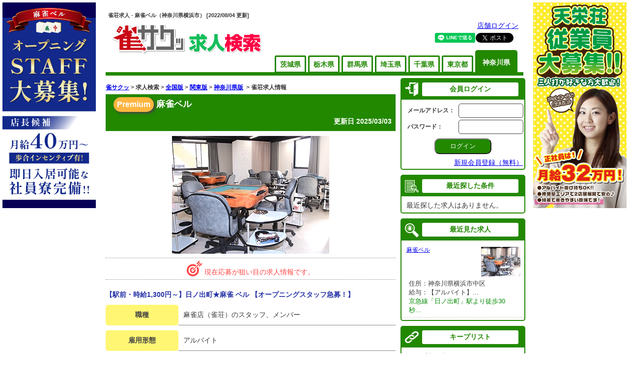

--- FILE ---
content_type: text/html; charset=UTF-8
request_url: https://jan39.com/job/job/2016/
body_size: 17804
content:
<!DOCTYPE html>
<link rel="stylesheet" href="https://jan39.com/job/style.css?784857" type="text/css" media="all" async>
<html lang="ja">
<head>
  <!-- Google アドセンス -->
  <script async src="https://pagead2.googlesyndication.com/pagead/js/adsbygoogle.js?client=ca-pub-3735129308639168" crossorigin="anonymous"></script>

  <!-- Global site tag (gtag.js) - Google Analytics -->
  <script async src="https://www.googletagmanager.com/gtag/js?id=UA-126737839-1"></script>
  <script>
    window.dataLayer = window.dataLayer || [];
    function gtag(){dataLayer.push(arguments);}
    gtag('js', new Date());

    gtag('config', 'UA-126737839-1');
  </script>

  <title>雀荘求人 - 麻雀ベル（神奈川県横浜市） [2022/08/04 更新]</title>
	<meta charset="UTF-8"> 
	<meta name="viewport" content="width=device-width,initial-scale=1">
  <meta http-equiv="Content-Type" content="text/html; charset=UTF-8">
  <meta http-equiv="Content-Script-Type" content="text/javascript">
  <meta http-equiv="Content-Style-Type" content="text/css">
  <meta http-equiv="imagetoolbar" content="no">
<!--
  <meta name="robots" content="noydir">
  <meta name="robots" content="noodp">
-->
  <meta name="title" content="雀荘求人 - 麻雀ベル（神奈川県横浜市） [2022/08/04 更新]"> 
  <meta name="description" content="麻雀ベル（神奈川県横浜市）の最新求人情報です。【駅前・時給1,300円～】日ノ出町★麻雀 ベル 【オープニングスタッフ急募！】 ">
	<meta name="keywords" content="雀荘,求人,神奈川県,麻雀,アルバイト,社員">
  <meta property="og:type" content="website"/>
  <meta property="og:url" content="https://jan39.com/job/" />
  <meta property="og:locale" content="ja_JP" />
  <meta property="og:site_name" content="雀サクッ求人">
  <meta property="og:title" content="雀荘求人 - 麻雀ベル（神奈川県横浜市） [2022/08/04 更新]">
  <meta property="og:description" content="麻雀ベル（神奈川県横浜市）の最新求人情報です。【駅前・時給1,300円～】日ノ出町★麻雀 ベル 【オープニングスタッフ急募！】 ">
	<meta property="og:image" content="http://jan39.com/img/og.png">
	<meta name="twitter:card" content="summary_large_image">
	<meta name="twitter:title" content="雀荘求人 - 麻雀ベル（神奈川県横浜市） [2022/08/04 更新]">

  <script src="https://ajax.googleapis.com/ajax/libs/jquery/1.11.3/jquery.min.js"></script>
	<script type="text/javascript" src="https://ajax.googleapis.com/ajax/libs/jqueryui/1/jquery-ui.min.js"></script>
	<link type="text/css" href="https://ajax.googleapis.com/ajax/libs/jqueryui/1/themes/start/jquery-ui.css" rel="stylesheet">

  <link rel="dns-prefetch" href="https://jan39.com/job/" />

</head>
<body>

    <script>
    $(function(){
      //バナー広告click
      $(".banner_ad").click(function(){

            var ad_id=$(this).data('id');
            var page=$(this).data('page');

            var data={"mode":"banner_click","ad_id":ad_id,"page":page};
            $.ajax({
                type: 'POST',
                url: "https://jan39.com/job/"+"ajax.php",
                data:data,
                dataType: 'json',
              beforeSend :function(){},
              success: function(obj){
                //
              },
              error: function(o,s,e){},
              complete: function(o){}
          });
      });
    });
    </script>
        <div class="top_side side_left">
      <a class='banner_ad' href='https://jan39.com/job/job/2016/' data-page='bell' data-id='26'>
                      <img src='https://jan39.com/job/images/banner/top_side_bell.jpg'/>
                      </a>    </div>
    <div class="top_side side_right">
      <a class='banner_ad' href='https://jan39.com/job/job/1330/' data-page='teneisou' data-id='25'>
                      <img src='https://jan39.com/job/images/banner/top_side_teneisou_20240917.jpg'/>
                      </a>    </div>


  <div class="wrap">
    <div class="header">
          <h1>雀荘求人 - 麻雀ベル（神奈川県横浜市） [2022/08/04 更新]</h1>
    <div class="logo">
      <a href="https://jan39.com/job/"><img class="header_title" src="https://jan39.com/job/images/top/logo.png" alt="求人検索 "/></a>
      <a href="https://jan39.com/job/"><img class="header_title" src="https://jan39.com/job/images/top/header_title.png" alt="求人検索" /></a>
    </div>

    <div class="header_right">
      <div class="login">
                  <a class="login_link" href="https://jan39.com/job/login" target="_blank">店舗ログイン</a>
        
        <div class="sns_box"><div class="line-it-button" data-lang="ja" data-type="share-a" data-url="http://jan39.com/job/job/2016/" style="display: none;"></div><script src="https://d.line-scdn.net/r/web/social-plugin/js/thirdparty/loader.min.js" async="async" defer="defer"></script><div class="twitter"><a href="https://twitter.com/share" class="twitter-share-button" data-href="http://jan39.com/job/job/2016/" data-count="none" data-via="jan39info" data-lang="ja">Tweet</a><script type="text/javascript" charset="utf-8" src="https://platform.twitter.com/widgets.js" async></script></div><div class="fb-like" style="display: inline-grid;" data-href="http://jan39.com/job/job/2016/" data-layout="button" data-action="like" data-size="small" data-show-faces="true" data-share="true"></div></div>
      </div>
    </div>

    <div class="" style="margin-top: -20px;">
<div class='job_main'><div class='job_main_fuken'><a style='' href='https://jan39.com/job/ibaragi'>茨城県</a></div><div class='job_main_fuken'><a style='' href='https://jan39.com/job/tochigi'>栃木県</a></div><div class='job_main_fuken'><a style='' href='https://jan39.com/job/gunma'>群馬県</a></div><div class='job_main_fuken'><a style='' href='https://jan39.com/job/saitama'>埼玉県</a></div><div class='job_main_fuken'><a style='' href='https://jan39.com/job/chiba'>千葉県</a></div><div class='job_main_fuken'><a style='' href='https://jan39.com/job/tokyo'>東京都</a></div><div class='job_main_fuken_active'>神奈川県</div></div>    </div>

    </div>
<meta name="twitter:card" content="summary" />
<meta property="og:image" content="https://jan39.com/img_tenpo/13569/t_958a4f43ba56aa7a4fc0e66ad109ee5ca3f92ff6.jpg?510438" /> 
<meta property="twitter:image" content="https://jan39.com/img_tenpo/13569/t_958a4f43ba56aa7a4fc0e66ad109ee5ca3f92ff6.jpg?510438" />


	<script type="application/ld+json">
	{
		"@context": "http://schema.org",
		"@type": "JobPosting",
		"title": "【駅前・時給1,300円～】日ノ出町★麻雀 ベル 【オープニングスタッフ急募！】【麻雀ベル】 - 雀サクッ求人",
		"workHours": "週１～２日, 週３～４日, 週５日以上, 休日のみ, 平日のみ",
		"mainEntityOfPage" : "https://jan39.com/job//job/2016",
		"name" : "【駅前・時給1,300円～】日ノ出町★麻雀 ベル 【オープニングスタッフ急募！】 - 雀サクッ求人",
		"baseSalary": "400000",
		"jobBenefits": "雀荘スタッフ",
		"qualifications": "18歳～60歳くらいまで
学生・フリーター・OLさん・ダブルワーク、主婦の方、幅広く大歓迎・大募集！
※未経験の方はごめんなさいm(_ _)m",
		"datePosted": "2022/08/04",
    "description": "麻雀ベルの求人情報。【駅前・時給1,300円～】日ノ出町★麻雀 ベル 【オープニングスタッフ急募！】",
		"employmentType": "アルバイト",
		"experienceRequirements": "交通費支給,シフト制,週１日からOK,ゲーム代バックあり,短時間OK,制服あり,服装／髪型自由,日払いOK,週払いOK,まかないあり,研修期間あり,社員登用あり,即勤務OK,掛け持ちOK,学生歓迎,寮あり,フリーター歓迎,未経験OK,新規オープン,経験者優遇,ホールのみOK,入店祝い金あり",
		"image" : {"@type" : "ImageObject","url" : "https://jan39.com/img_tenpo/13569/t_958a4f43ba56aa7a4fc0e66ad109ee5ca3f92ff6.jpg?574234"},
		"jobLocation": {
		"@type": "Place",
		"address": {
			"@type": "PostalAddress",
			"addressRegion": "神奈川県",
			"addressLocality": "横浜市",
			"streetAddress": "日ノ出町1-19　横浜サンライズビル6F",
			"name": "神奈川県横浜市中区日ノ出町1-19　横浜サンライズビル6F",
      "telephone" : "045-325-9229",
      "postalCode" : ""
		}
		},
		"hiringOrganization": {
		"@type": "Organization",
		"name": "麻雀ベル",
		"address": {
			"@type": "PostalAddress",
			"addressRegion": "神奈川県",
			"addressLocality": "横浜市",
			"streetAddress": "日ノ出町1-19　横浜サンライズビル6F",
			"name": "神奈川県横浜市中区日ノ出町1-19　横浜サンライズビル6F",
			"telephone" : "045-325-9229"
		}
		},
    "skills": "麻雀,接客"
	}
	</script>

<div id="main">

  <!-- パンくず -->
  <div class="path"><a href="https://jan39.com/">雀サクッ</a>&nbsp;&gt;&nbsp;求人検索&nbsp;&gt;&nbsp;<a href="https://jan39.com/job/" title="求人検索 全国版">全国版</a>
   &gt; <a href="https://jan39.com/job/area/kantou" title="求人検索 関東版">関東版</a>
   &gt; <a href="https://jan39.com/job/kanagawa" title="求人検索 神奈川県版">神奈川県版</a>
  &nbsp;&gt;&nbsp;雀荘求人情報
  </div>

<div id='fix_header'><a href='https://jan39.com/job/kanagawa' class='home'><img src='https://jan39.com/job/images/home.png' style='width: 16px; vertical-align: top;' /></a><a href='https://jan39.com/job/kanagawa/newlist/' class=''>新着求人</a><a href='https://jan39.com/job/kanagawa/pickuplist/' class=''>ピックアップ求人</a><a href='https://jan39.com/job/kanagawa/search/' class=''>求人検索</a></div>
<div class="main-inner">
  <h2>
  <div class="shop_tenpo">
  <div class='ad_indeed'>Premium</div>  麻雀ベル  </div>
  <div class="shop_public">更新日 2025/03/03</div>
  </h2>


  <div class="shop_head">
  <center>
  <a href="http://jan39.com/shop.php?tnp=13569">
          <img class='shop_img' src='https://jan39.com/img_tenpo/13569/t_958a4f43ba56aa7a4fc0e66ad109ee5ca3f92ff6.jpg?746227'>
      </a>
  </center>
  </div>

  <p style="color: #f44; border-bottom: 1px #888 dotted; border-top: 1px #888 dotted; padding: 5px; text-align: center; margin: 0 0 10px 0;">
  <img src='https://jan39.com/job/images/shop/target.png' style='vertical-align: sub;' />&nbsp;現在応募が狙い目の求人情報です。  </p>
  
  <h3 class="shop_title">【駅前・時給1,300円～】日ノ出町★麻雀 ベル 【オープニングスタッフ急募！】</h3>

  <div style="display:inline-block;width:100%;">

        <div class="shop_table">
      <div class="shop_label">職種</div>
              <div class="shop_text">麻雀店（雀荘）のスタッフ、メンバー
                  </div>
    </div>
    
    <div class="shop_table">
      <div class="shop_label">雇用形態</div>
      <div class="shop_text">アルバイト</div>
    </div>

    <div class="shop_table">
      <div class="shop_label">給与</div>
      <div class="shop_text">

              時給：
                  1,300円
                          ～
                        <br>
      
      
              月給：
                  400,000円
                          ～
                        <br>
            
      <br>

      <section><strong>【アルバイト】</strong><br />
<strong>・時給：1,300円～</strong><br />
<strong>※店長候補時給：1,800円～</strong><br />
<strong>※研修期間は1,200円～</strong><br />
&nbsp;<br />
&nbsp;<strong>・即勤務可能</strong><br />
&nbsp;<strong>・支度金支給　</strong><br />
&nbsp;<strong>・交通費支給</strong><br />
<strong>・打数に応じてゲーム代バック有</strong><br />
<strong>・社員登用あり</strong><br />
<strong>・社会保険完備<br />
＊社内規定アリ<br />
<br />
<span style="color:#ff0000"><span style="font-size:24px">【店長候補】<br />
月給：40万円～　売上に応じて歩合インセンティブ有<br />
<br />
即日入居可能な社員寮有！！</span></span></strong></section>
      </div>
    </div>

    <div class="shop_table">
      <div class="shop_label">勤務日数</div>
      <div class="shop_text">
      週１～２日, 週３～４日, 週５日以上, 休日のみ, 平日のみ              <br>応相談            </div>
    </div>

    <div class="shop_table">
      <div class="shop_label">勤務時間</div>
      <div class="shop_text">応相談可！</div>
    </div>

    <div class="shop_table">
      <div class="shop_label">最寄駅</div>
      <div class="shop_text"><section>京急線「日ノ出町」駅より徒歩30秒<br />
JR「桜木町」駅より徒歩10分、「関内」駅より徒歩15分<br />
ブルーライン「伊勢佐木長者町」駅より徒歩7分</section></div>
    </div>

  </div>

  <div id="selection_box" class="clearfix" style="margin: 5px 0"><div class='shop_shift_head'><div class='shop_shift_data_on'>早朝</div><div class='shop_shift_data_on'>朝</div><div class='shop_shift_data_on'>昼</div><div class='shop_shift_data_on'>夕方</div><div class='shop_shift_data_on'>夜</div></div> </div>
  <div id="selection_box" class="clearfix" style="margin: 5px 0"><div class='shop_kodawari_head'><div class='shop_kodawari_data_on'>交通費支給</div><div class='shop_kodawari_data_on'>シフト制</div><div class='shop_kodawari_data_on'>週１日からOK</div><div class='shop_kodawari_data_on'>ゲーム代バックあり</div><div class='shop_kodawari_data_on'>短時間OK</div><div class='shop_kodawari_data_off'>制服あり</div><div class='shop_kodawari_data_on'>服装／髪型自由</div><div class='shop_kodawari_data_on'>日払いOK</div><div class='shop_kodawari_data_on'>週払いOK</div><div class='shop_kodawari_data_on'>まかないあり</div><div class='shop_kodawari_data_on'>研修期間あり</div><div class='shop_kodawari_data_on'>社員登用あり</div><div class='shop_kodawari_data_on'>即勤務OK</div><div class='shop_kodawari_data_on'>掛け持ちOK</div><div class='shop_kodawari_data_on'>学生歓迎</div><div class='shop_kodawari_data_on'>寮あり</div><div class='shop_kodawari_data_on'>フリーター歓迎</div><div class='shop_kodawari_data_off'>未経験OK</div><div class='shop_kodawari_data_on'>新規オープン</div><div class='shop_kodawari_data_on'>経験者優遇</div><div class='shop_kodawari_data_off'>ホールのみOK</div><div class='shop_kodawari_data_on'>入店祝い金あり</div></div> </div>

  <div style="display:inline-block;width:100%;">

    <div class="shop_table">
      <div class="shop_label">職場の環境や雰囲気</div>
      <div class="shop_text">
        <div class="progress_label">【平均年齢】　</div><div class="progress_value">若手　<div class='progress-custom' id='progress_work_nenrei'></div>　ベテラン</div><br><div class='progress_description' id='txt_work_nenrei'></div>
	      <div class="progress_label">【男女割合】　</div><div class="progress_value">男性　<div class='progress-custom' id='progress_work_wariai'></div>　女性</div><br><div class='progress_description' id='txt_work_wariai'></div>
        	      <div class="progress_label">【店内】　　　</div><div class="progress_value">静か　<div class='progress-custom' id='progress_work_tennai'></div>　にぎやか</div><br><div class='progress_description' id='txt_work_tennai'></div>
	      <div class="progress_label">【仕事内容】　</div><div class="progress_value">麻雀　<div class='progress-custom' id='progress_work_naiyou'></div>　ホール</div><br><div class='progress_description' id='txt_work_naiyou'></div>
              </div>
    </div>

        <div class="shop_table">
      <div class="shop_label">必要な能力</div>
      <div class="shop_text">
        <div class="progress_label">【雀力】　　　</div><div class="progress_value">不要　<div class='progress-custom' id='progress_skill_mahjong'></div>　必要</div><br><div class='progress_description' id='txt_skill_mahjong'></div>
	      <div class="progress_label">【接客能力】　</div><div class="progress_value">不要　<div class='progress-custom' id='progress_skill_service'></div>　必要</div><br><div class='progress_description' id='txt_skill_service'></div>
	      <div class="progress_label">【体力】　　　</div><div class="progress_value">不要　<div class='progress-custom' id='progress_skill_power'></div>　必要</div><br><div class='progress_description' id='txt_skill_power'></div>
      </div>
    </div>
    
  </div>

  <style>
  .progress_label, .progress_value {
    display: inline-block;
  }
  .ui-widget-header, .ui-widget-content {
    border: none;
  }
  .ui-widget-header {
    border: none;
  }
  .ui-progressbar .ui-progressbar-value {
    margin: 0;
  }
	.ui-progressbar-value {
    border-right: none;
	}
  .ui-widget-content {
    border: 1px solid #ccc;
    background:#fff;
  }
  .progress-custom {
    width:200px; 
    display: inline-block;
    height: 20px;
    vertical-align: bottom;
    line-height: 32px;
    border-radius: 5px;
  }
  .progress_description {
    font-size: 12px;
    margin-top: 3px;
    margin-bottom: 10px;
    color: #f00;
  }

  @media screen and (max-width: 767px) {
    .progress-custom {
        width: 100px;
    }
  }
  </style>
  <script>

  $(function() {

    // 固定フッター制御
    var footer = $('#fix_footer');
    footer.hide();
    $(window).scroll(function () {
        if ($(this).scrollTop() > 50) {
            footer.fadeIn();
        } else {
            footer.fadeOut();
        }
    });

    var bg_many = "#0078ae";
    var bg_little = "#9B9B9B";
    var bg_none = "#fff";

    $(".progress-custom").progressbar({
      min:0,
		  max:10,
    });

    
    // 平均年齢
    $("#progress_work_nenrei").progressbar({ value: 5 });
    work_nenrei_value = $('#progress_work_nenrei').progressbar('option','value');
    if (work_nenrei_value == 5) { 
      $('#progress_work_nenrei').css('background', bg_many); 
      $('#progress_work_nenrei .ui-progressbar-value').css('background', bg_little);
    } else if (work_nenrei_value < 5) {
      $('#progress_work_nenrei').css('background', bg_many);
      $('#progress_work_nenrei .ui-progressbar-value').css('background', bg_little);
		} else if (work_nenrei_value > 5) {
      $('#progress_work_nenrei').css('background', bg_little);
      $('#progress_work_nenrei .ui-progressbar-value').css('background', bg_many);
		}
    if (work_nenrei_value == 0 || work_nenrei_value == 1) { $('#txt_work_nenrei').text('ベテランがかなり多めの職場です'); }
    if (work_nenrei_value == 2 || work_nenrei_value == 3) { $('#txt_work_nenrei').text('ベテランが多めの職場です'); }
    if (work_nenrei_value == 4) { $('#txt_work_nenrei').text('ベテランが若干多めの職場です'); }
    if (work_nenrei_value == 5) { $('#txt_work_nenrei').text('中間くらいの年齢層です'); }
    if (work_nenrei_value == 6) { $('#txt_work_nenrei').text('若手が若干多めの職場です'); }
    if (work_nenrei_value == 7 || work_nenrei_value == 8) { $('#txt_work_nenrei').text('若手が多めの職場です'); }
    if (work_nenrei_value == 9 || work_nenrei_value == 10) { $('#txt_work_nenrei').text('若手がかなり多めの職場です'); }


    // 平均年齢
    $("#progress_work_wariai").progressbar({ value: 5 });
    work_wariai_value = $('#progress_work_wariai').progressbar('option','value');
    if (work_wariai_value == 5) { 
      $('#progress_work_wariai').css('background', bg_many); 
      $('#progress_work_wariai .ui-progressbar-value').css('background', bg_little);
    } else if (work_wariai_value < 5) {
      $('#progress_work_wariai').css('background', bg_many);
      $('#progress_work_wariai .ui-progressbar-value').css('background', bg_little);
		} else if (work_wariai_value > 5) {
      $('#progress_work_wariai').css('background', bg_little);
      $('#progress_work_wariai .ui-progressbar-value').css('background', bg_many);
		}
    if (work_wariai_value == 0 || work_wariai_value == 1) { $('#txt_work_wariai').text('女性がかなり多めの職場です'); }
    if (work_wariai_value == 2 || work_wariai_value == 3) { $('#txt_work_wariai').text('女性が多めの職場です'); }
    if (work_wariai_value == 4) { $('#txt_work_wariai').text('女性が若干多めの職場です'); }
    if (work_wariai_value == 5) { $('#txt_work_wariai').text('男女割合は半々です'); }
    if (work_wariai_value == 6) { $('#txt_work_wariai').text('男性が若干多めの職場です'); }
    if (work_wariai_value == 7 || work_wariai_value == 8) { $('#txt_work_wariai').text('男性が多めの職場です'); }
    if (work_wariai_value == 9 || work_wariai_value == 10) { $('#txt_work_wariai').text('男性がかなり多めの職場です'); }


    // 店内
    $("#progress_work_tennai").progressbar({ value: 3 });
    work_tennai_value = $('#progress_work_tennai').progressbar('option','value');
    if (work_tennai_value == 5) { 
      $('#progress_work_tennai').css('background', bg_many); 
      $('#progress_work_tennai .ui-progressbar-value').css('background', bg_little);
    } else if (work_tennai_value < 5) {
      $('#progress_work_tennai').css('background', bg_many);
      $('#progress_work_tennai .ui-progressbar-value').css('background', bg_little);
		} else if (work_tennai_value > 5) {
      $('#progress_work_tennai').css('background', bg_little);
      $('#progress_work_tennai .ui-progressbar-value').css('background', bg_many);
		}
    if (work_tennai_value == 0 || work_tennai_value == 1) { $('#txt_work_tennai').text('かなりにぎやかな職場です'); }
    if (work_tennai_value == 2 || work_tennai_value == 3) { $('#txt_work_tennai').text('にぎやかな職場です'); }
    if (work_tennai_value == 4) { $('#txt_work_tennai').text('若干にぎやかな職場です'); }
    if (work_tennai_value == 5) { $('#txt_work_tennai').text('どちらとも言えません'); }
    if (work_tennai_value == 6) { $('#txt_work_tennai').text('若干静かな職場です'); }
    if (work_tennai_value == 7 || work_tennai_value== 8) { $('#txt_work_tennai').text('静かな職場です'); }
    if (work_tennai_value == 9 || work_tennai_value == 10) { $('#txt_work_tennai').text('かなり静かな職場です'); }


    // 仕事内容
    $("#progress_work_naiyou").progressbar({ value: 5 });
    work_naiyou_value = $('#progress_work_naiyou').progressbar('option','value');
    if (work_naiyou_value == 5) { 
      $('#progress_work_naiyou').css('background', bg_many); 
      $('#progress_work_naiyou .ui-progressbar-value').css('background', bg_little);
    } else if (work_naiyou_value < 5) {
      $('#progress_work_naiyou').css('background', bg_many);
      $('#progress_work_naiyou .ui-progressbar-value').css('background', bg_little);
		} else if (work_naiyou_value > 5) {
      $('#progress_work_naiyou').css('background', bg_little);
      $('#progress_work_naiyou .ui-progressbar-value').css('background', bg_many);
		}
    if (work_naiyou_value == 0 || work_naiyou_value == 1) { $('#txt_work_naiyou').text('仕事はほぼホールです'); }
    if (work_naiyou_value == 2 || work_naiyou_value == 3) { $('#txt_work_naiyou').text('仕事はホール寄りです'); }
    if (work_naiyou_value == 4) { $('#txt_work_naiyou').text('仕事は若干ホール寄りです'); }
    if (work_naiyou_value == 5) { $('#txt_work_naiyou').text('仕事は麻雀、ホール半々です'); }
    if (work_naiyou_value == 6) { $('#txt_work_naiyou').text('仕事は若干麻雀寄りです'); }
    if (work_naiyou_value == 7 || work_naiyou_value == 8) { $('#txt_work_naiyou').text('仕事は麻雀寄りです'); }
    if (work_naiyou_value == 9 || work_naiyou_value== 10) { $('#txt_work_naiyou').text('仕事はほぼ麻雀です'); }


    // 雀力
    $("#progress_skill_mahjong").progressbar({ value: 3 });
    skill_mahjong_value = $('#progress_skill_mahjong').progressbar('option','value');
    if (skill_mahjong_value == 5) { 
      $('#progress_skill_mahjong').css('background', bg_many); 
      $('#progress_skill_mahjong .ui-progressbar-value').css('background', bg_little);
    } else if (skill_mahjong_value < 5) {
      $('#progress_skill_mahjong').css('background', bg_many);
      $('#progress_skill_mahjong .ui-progressbar-value').css('background', bg_little);
		} else if (skill_mahjong_value > 5) {
      $('#progress_skill_mahjong').css('background', bg_little);
      $('#progress_skill_mahjong .ui-progressbar-value').css('background', bg_many);
		}
    if (skill_mahjong_value == 0 || skill_mahjong_value == 1) { $('#txt_skill_mahjong').text('雀力がかなり必要です'); }
    if (skill_mahjong_value == 2 || skill_mahjong_value == 3) { $('#txt_skill_mahjong').text('雀力が必要です'); }
    if (skill_mahjong_value == 4) { $('#txt_skill_mahjong').text('雀力が若干必要です'); }
    if (skill_mahjong_value == 5) { $('#txt_skill_mahjong').text('雀力はどちらとも言えません'); }
    if (skill_mahjong_value == 6) { $('#txt_skill_mahjong').text('雀力をあまり必要としません'); }
    if (skill_mahjong_value == 7 || skill_mahjong_value == 8) { $('#txt_skill_mahjong').text('雀力を必要としません'); }
    if (skill_mahjong_value == 9 || skill_mahjong_value == 10) { $('#txt_skill_mahjong').text('雀力は不要です'); }


    // 接客能力
    $("#progress_skill_service").progressbar({ value: 3 });
    skill_service_value = $('#progress_skill_service').progressbar('option','value');
    if (skill_service_value == 5) { 
      $('#progress_skill_service').css('background', bg_many); 
      $('#progress_skill_service .ui-progressbar-value').css('background', bg_little);
    } else if (skill_service_value < 5) {
      $('#progress_skill_service').css('background', bg_many);
      $('#progress_skill_service .ui-progressbar-value').css('background', bg_little);
		} else if (skill_service_value > 5) {
      $('#progress_skill_service').css('background', bg_little);
      $('#progress_skill_service .ui-progressbar-value').css('background', bg_many);
		}
    if (skill_service_value == 0 || skill_service_value == 1) { $('#txt_skill_service').text('接客能力がかなり必要です'); }
    if (skill_service_value == 2 || skill_service_value == 3) { $('#txt_skill_service').text('接客能力が必要です'); }
    if (skill_service_value == 4) { $('#txt_skill_service').text('接客能力が若干必要です'); }
    if (skill_service_value == 5) { $('#txt_skill_service').text('接客能力はどちらとも言えません'); }
    if (skill_service_value == 6) { $('#txt_skill_service').text('接客能力をあまり必要としません'); }
    if (skill_service_value == 7 || skill_service_value == 8) { $('#txt_skill_service').text('接客能力を必要としません'); }
    if (skill_service_value == 9 || skill_service_value == 10) { $('#txt_skill_service').text('接客能力は不要です'); }


    // 体力
    $("#progress_skill_power").progressbar({ value: 5 });
    skill_power_value = $('#progress_skill_power').progressbar('option','value');
    if (skill_power_value == 5) { 
      $('#progress_skill_power').css('background', bg_many); 
      $('#progress_skill_power .ui-progressbar-value').css('background', bg_little);
    } else if (skill_power_value < 5) {
      $('#progress_skill_power').css('background', bg_many);
      $('#progress_skill_power .ui-progressbar-value').css('background', bg_little);
		} else if (skill_power_value > 5) {
      $('#progress_skill_power').css('background', bg_little);
      $('#progress_skill_power .ui-progressbar-value').css('background', bg_many);
		}
    if (skill_power_value == 0 || skill_power_value == 1) { $('#txt_skill_power').text('体力がかなり必要です'); }
    if (skill_power_value == 2 || skill_power_value == 3) { $('#txt_skill_power').text('体力が必要です'); }
    if (skill_power_value == 4) { $('#txt_skill_power').text('体力が若干必要です'); }
    if (skill_power_value == 5) { $('#txt_skill_power').text('体力はどちらとも言えません'); }
    if (skill_power_value == 6) { $('#txt_skill_power').text('体力をあまり必要としません'); }
    if (skill_power_value == 7 || skill_power_value == 8) { $('#txt_skill_power').text('体力を必要としません'); }
    if (skill_power_value == 9 || skill_power_value == 10) { $('#txt_skill_power').text('体力は不要です'); }


		if (work_nenrei_value == 5 &&
      work_wariai_value == 5 &&
			work_tennai_value == 5 &&
			work_naiyou_value == 5 &&
			skill_mahjong_value == 5 &&
			skill_service_value == 5 &&
			skill_power_value == 5) {
        $('#progress_work_nenrei').css('background', bg_none); 
        $('#progress_work_nenrei .ui-progressbar-value').css('background', bg_none);
				$('#txt_work_nenrei').text('設定されていません');
        $('#progress_work_wariai').css('background', bg_none); 
        $('#progress_work_wariai .ui-progressbar-value').css('background', bg_none);
				$('#txt_work_wariai').text('設定されていません');
        $('#progress_work_tennai').css('background', bg_none); 
        $('#progress_work_tennai .ui-progressbar-value').css('background', bg_none);
				$('#txt_work_tennai').text('設定されていません');
        $('#progress_work_naiyou').css('background', bg_none); 
        $('#progress_work_naiyou .ui-progressbar-value').css('background', bg_none);
				$('#txt_work_naiyou').text('設定されていません');
        $('#progress_skill_mahjong').css('background', bg_none); 
        $('#progress_skill_mahjong .ui-progressbar-value').css('background', bg_none);
				$('#txt_skill_mahjong').text('設定されていません');
        $('#progress_skill_service').css('background', bg_none); 
        $('#progress_skill_service .ui-progressbar-value').css('background', bg_none);
				$('#txt_skill_service').text('設定されていません');
        $('#progress_skill_power').css('background', bg_none); 
        $('#progress_skill_power .ui-progressbar-value').css('background', bg_none);
				$('#txt_skill_power').text('設定されていません');
			}
  });
  </script>


  <p><center>
            <div class='job_list_button'><a href='https://jan39.com/job/apply/2016'><div class='job_detail_shop'><img src='https://jan39.com/job/images/top/apply_web.png' class='area_icon'>&nbsp;WEB応募</div></a><a href='tel:0453259229' onclick="ga('send','event','click','tel-tap');" class='btn-tel' data-cd_tenpo='13569'><div class='job_detail_shop'><img src='https://jan39.com/job/images/top/apply_tel.png' class='area_icon'>&nbsp;TEL応募</div></a></div>  </center></p>

  
  <div style="display:inline-block;width:100%;">

    <div class="shop_table">
      <div class="shop_label">仕事内容</div>
      <div class="shop_text"><section><strong>横浜市　麻雀 ベル</strong><br />
&nbsp;<br />
<strong>新規オープンに伴い、店長候補・社員・アルバイト大募集！！！</strong><br />
&nbsp;<br />
<strong>日ノ出町駅徒歩30秒</strong>の当店では、<strong>アルバイト・店長候補</strong>を募集しています！<br />
&nbsp;<br />
<strong>【アルバイト】</strong><br />
<strong>・時給：1,300円～</strong><br />
<strong>※店長候補時給：1,800円～</strong><br />
<strong>※研修期間は1,200円～</strong><br />
&nbsp;<br />
&nbsp;<strong>・即勤務可能</strong><br />
&nbsp;<strong>・支度金支給　</strong><br />
&nbsp;<strong>・交通費支給</strong><br />
<strong>・打数に応じてゲーム代バック有</strong><br />
<strong>・社員登用あり</strong><br />
<strong>・社会保険完備<br />
＊社内規定アリ<br />
<br />
<span style="color:#ff0000"><span style="font-size:24px">【店長候補】<br />
月給：40万円～　売上に応じて歩合インセンティブ有</span></span><br />
<br />
即日入居可能な社員寮有！！</strong><br />
<br />
<strong>シフトに関しては、お気軽にご相談ください(^^)/</strong><br />
<strong>※詳細は、面接時にご説明させていただきますm(_ _)m</strong><br />
&nbsp;<br />
<strong>皆様のご応募をお待ちしております！</strong></section></div>
    </div>

    <div class="shop_table">
      <div class="shop_label">応募資格</div>
      <div class="shop_text"><section>18歳～60歳くらいまで<br />
学生・フリーター・OLさん・ダブルワーク、主婦の方、幅広く大歓迎・大募集！<br />
※未経験の方はごめんなさいm(_ _)m</section></div>
    </div>

    <div class="shop_table">
      <div class="shop_label">備考</div>
      <div class="shop_text"><section></section></div>
    </div>

  </div>


  <p><center>
            <div class='job_list_button'><a href='https://jan39.com/job/apply/2016'><div class='job_detail_shop'><img src='https://jan39.com/job/images/top/apply_web.png' class='area_icon'>&nbsp;WEB応募</div></a><a href='tel:0453259229' onclick="ga('send','event','click','tel-tap');" class='btn-tel' data-cd_tenpo='13569'><div class='job_detail_shop'><img src='https://jan39.com/job/images/top/apply_tel.png' class='area_icon'>&nbsp;TEL応募</div></a></div>  </center></p>


  

      <h2 class="about"><image src="https://jan39.com/job/images/shop/detail.png" class="icon" />店舗詳細</h2>

    <div style="display:inline-block;width:100%;">

      <div class="shop_table">
        <div class="shop_label">店舗名</div>
        <div class="shop_text">麻雀ベル（<a href="http://jan39.com/shop.php?tnp=13569">雀サクッの店舗情報を見る</a>）</div>
      </div>

      <div class="shop_table">
        <div class="shop_label">住所</div>
        <div class="shop_text">
        <div style="margin-bottom: 5px;">神奈川県横浜市中区日ノ出町1-19　横浜サンライズビル6F</div>
        <iframe width="100%" height="400" frameborder="0" scrolling="no" marginheight="0" marginwidth="0" src="https://maps.google.co.jp/?q=%E7%A5%9E%E5%A5%88%E5%B7%9D%E7%9C%8C%E6%A8%AA%E6%B5%9C%E5%B8%82%E4%B8%AD%E5%8C%BA%E6%97%A5%E3%83%8E%E5%87%BA%E7%94%BA1-19%E3%80%80%E6%A8%AA%E6%B5%9C%E3%82%B5%E3%83%B3%E3%83%A9%E3%82%A4%E3%82%BA%E3%83%93%E3%83%AB6F&hl=ja&amp;ie=UTF8&amp;z=17&amp;brcurrent=3,0x34674e0fd77f192f:0xf54275d47c665244,1&amp;output=embed"></iframe>
        </div>
      </div>

      <div class="shop_table">
        <div class="shop_label">電話番号</div>
        <div class="shop_text"><a href="tel:0453259229" onclick="ga('send','event','click','tel-tap');" class="btn-tel" data-cd_tenpo='13569'>045-325-9229</a></div>
      </div>

      <div class="shop_table">
        <div class="shop_label">最新イベント</div>
        <div class="shop_text"><section><br><br></section></div>
      </div>

      <div class="shop_table">
        <div class="shop_label">ホームページ</div>
        <div class="shop_text"><a href="" target='_blank'></a></div>
      </div>

    </div>
  

  <p><center>
            <div class='job_list_button'><a href='https://jan39.com/job/apply/2016'><div class='job_detail_shop'><img src='https://jan39.com/job/images/top/apply_web.png' class='area_icon'>&nbsp;WEB応募</div></a><a href='tel:0453259229' onclick="ga('send','event','click','tel-tap');" class='btn-tel' data-cd_tenpo='13569'><div class='job_detail_shop'><img src='https://jan39.com/job/images/top/apply_tel.png' class='area_icon'>&nbsp;TEL応募</div></a></div>  </center></p>


  

        <div class="frame">
      <h2><image src="https://jan39.com/job/images/shop/camera.png" class="icon" />店舗写真</h2> 

      <div class="shop_head">
        <img style='max-width: 100%' src='https://jan39.com/img_tenpo/13569/t_c4cbda9a0a5dfd2191a5ce4d961ac8b2e753934b.jpg?121032'><br>        <img style='max-width: 100%' src='https://jan39.com/img_tenpo/13569/t_a4d219874d991b14adc374dddd02a76dd2cb1595.jpg?379844'><br>        <img style='max-width: 100%' src='https://jan39.com/img_tenpo/13569/t_289f42fdf3f67b09eacba54363e629b85c80ddf0.jpg?257091'><br>                
              </div>
      </div>

      <div class="frame">
      <h3><image src="https://jan39.com/job/images/shop/look.png" class="icon" />閲覧中の求人と同じ市町村の求人</h3>
      <div class="pickup_list"><div class='swiper-container'><div class='swiper-wrapper'></div><div class='swiper-pagination'></div><div class='swiper-button-prev'></div><div class='swiper-button-next'></div></div></div>      </div>
    
</div>

</div>
<div id="side">

    <div class="frame">
    <h4><img src="https://jan39.com/job/images/side/login.png" class="side_icon"><div>会員ログイン</div></h4>

            <!-- ログイン前 -->
        <form method="post">
            <table class="tbl_login">
            <tr><th>メールアドレス：</th><td><input type="text" name="txtUserId" /></td></tr>
            <tr><th>パスワード：</th><td><input type="password" name="txtPassword" /></td></tr>
            <div></div>
            <tr><td colspan="2"><center><input type="submit" value="ログイン" /></center></td></tr>
            <tr><td colspan="2"><div class="member_regist"><a href="http://jan39.com/member.php" target="_blank">新規会員登録（無料）</a></div></td></tr>
            </table>
        </form>
        </div>

    <div class="frame">
    <h4><img src="https://jan39.com/job/images/side/condition.png" class="side_icon"><div>最近探した条件</div></h4>
    <div class='side_nodata'>最近探した求人はありません。</div>    </div>

    <div class="frame">
    <h4><img src="https://jan39.com/job/images/side/look.png" class="side_icon"><div>最近見た求人</div></h4>
    <div class='side_data'><div class='side_job_img'><a href='https://jan39.com/job/job/2016'><img class='side_shop_img' src='https://jan39.com/img_tenpo/13569/t_958a4f43ba56aa7a4fc0e66ad109ee5ca3f92ff6.jpg?189401'></a></div><div class='side_job_name'><a href='https://jan39.com/job/job/2016'>麻雀ベル</a></div><div class='side_job_detail'>住所：神奈川県横浜市中区</div><br><div class='side_job_detail'>給与：【アルバイト】...</div><br><div class='side_job_detail' style='color: #080;'>京急線「日ノ出町」駅より徒歩30秒...</div><br></div>    </div>

    <div class="frame">
    <h4><img src="https://jan39.com/job/images/side/keep.png" class="side_icon"><div>キープリスト</div></h4>
    <div class='side_nodata'>キープ中の求人はありません。</div>    </div>

    <!--
    <div class="frame">
    <h4><img src="https://jan39.com/job/images/side/popular.png" class="side_icon"><div>月間求人ランキング</div></h4>
    <div class='side_popular_data'><div class='side_popular_img'><img class='side_popular_img' src='https://jan39.com/job/images/side/no1.png'></div><div class='side_job_name'><a href='https://jan39.com/job/job/7812'>麻雀Quasar</a></div><div class='side_job_view'>[206 View]</div></div><div class='side_popular_data'><div class='side_popular_img'><img class='side_popular_img' src='https://jan39.com/job/images/side/no2.png'></div><div class='side_job_name'><a href='https://jan39.com/job/job/359'>マーチャオ ζ（ゼータ） 東京新宿店　マーチャオ新宿店</a></div><div class='side_job_view'>[146 View]</div></div><div class='side_popular_data'><div class='side_popular_img'><img class='side_popular_img' src='https://jan39.com/job/images/side/no3.png'></div><div class='side_job_name'><a href='https://jan39.com/job/job/7813'>マーチャオポーン渋谷店</a></div><div class='side_job_view'>[143 View]</div></div><div class='side_popular_data'><div class='side_popular_img'>&nbsp;4.&nbsp;</div><div class='side_job_name'><a href='https://jan39.com/job/job/351'>マーチャオ δ（デルタ） 東京吉祥寺店</a></div><div class='side_job_view'>[132 View]</div></div><div class='side_popular_data'><div class='side_popular_img'>&nbsp;5.&nbsp;</div><div class='side_job_name'><a href='https://jan39.com/job/job/364'>マーチャオ μ（ミュー） 神奈川横浜店</a></div><div class='side_job_view'>[129 View]</div></div><div class='side_popular_data'><div class='side_popular_img'>&nbsp;6.&nbsp;</div><div class='side_job_name'><a href='https://jan39.com/job/job/2232'>三人麻雀 エーシーズ</a></div><div class='side_job_view'>[127 View]</div></div><div class='side_popular_data'><div class='side_popular_img'>&nbsp;7.&nbsp;</div><div class='side_job_name'><a href='https://jan39.com/job/job/1229'>麻雀ＷＥＬＣＯＭＥ（ウェルカム）横浜店</a></div><div class='side_job_view'>[126 View]</div></div><div class='side_popular_data'><div class='side_popular_img'>&nbsp;8.&nbsp;</div><div class='side_job_name'><a href='https://jan39.com/job/job/1235'>麻雀WELCOME（ウェルカム）秋葉原店</a></div><div class='side_job_view'>[124 View]</div></div><div class='side_popular_data'><div class='side_popular_img'>&nbsp;9.&nbsp;</div><div class='side_job_name'><a href='https://jan39.com/job/job/1822'>マーチャオアクエリアス多摩センター店</a></div><div class='side_job_view'>[122 View]</div></div><div class='side_popular_data'><div class='side_popular_img'>&nbsp;10.&nbsp;</div><div class='side_job_name'><a href='https://jan39.com/job/job/1228'>マーチャオキャンサー町田店</a></div><div class='side_job_view'>[118 View]</div></div><div class='side_popular_data'><div class='side_popular_img'>&nbsp;11.&nbsp;</div><div class='side_job_name'><a href='https://jan39.com/job/job/2006'>マーチャオ サジタリアス宇都宮店</a></div><div class='side_job_view'>[115 View]</div></div><div class='side_popular_data'><div class='side_popular_img'>&nbsp;12.&nbsp;</div><div class='side_job_name'><a href='https://jan39.com/job/job/1824'>マーチャオカプリコン秋葉原禁煙店</a></div><div class='side_job_view'>[115 View]</div></div><div class='side_popular_data'><div class='side_popular_img'>&nbsp;13.&nbsp;</div><div class='side_job_name'><a href='https://jan39.com/job/job/378'>麻雀カボ 町田店</a></div><div class='side_job_view'>[113 View]</div></div><div class='side_popular_data'><div class='side_popular_img'>&nbsp;14.&nbsp;</div><div class='side_job_name'><a href='https://jan39.com/job/job/2049'>まぁじゃんMAP 蒲田店</a></div><div class='side_job_view'>[111 View]</div></div><div class='side_popular_data'><div class='side_popular_img'>&nbsp;15.&nbsp;</div><div class='side_job_name'><a href='https://jan39.com/job/job/706'>まぁじゃんMAP 川崎本店</a></div><div class='side_job_view'>[110 View]</div></div><div class='side_popular_data'><div class='side_popular_img'>&nbsp;16.&nbsp;</div><div class='side_job_name'><a href='https://jan39.com/job/job/2080'>マーチャオマーズ蒲田店</a></div><div class='side_job_view'>[109 View]</div></div><div class='side_popular_data'><div class='side_popular_img'>&nbsp;17.&nbsp;</div><div class='side_job_name'><a href='https://jan39.com/job/job/1231'>麻雀ＷＥＬＣＯＭＥ（ウェルカム）渋谷店</a></div><div class='side_job_view'>[108 View]</div></div><div class='side_popular_data'><div class='side_popular_img'>&nbsp;18.&nbsp;</div><div class='side_job_name'><a href='https://jan39.com/job/job/1119'>マーチャオ Τ（タウ） 川崎店　三人打</a></div><div class='side_job_view'>[108 View]</div></div><div class='side_popular_data'><div class='side_popular_img'>&nbsp;19.&nbsp;</div><div class='side_job_name'><a href='https://jan39.com/job/job/632'>リーチ麻雀さかえ平塚店</a></div><div class='side_job_view'>[108 View]</div></div><div class='side_popular_data'><div class='side_popular_img'>&nbsp;20.&nbsp;</div><div class='side_job_name'><a href='https://jan39.com/job/job/110'>マーチャオ ι(イオタ) 秋葉原店</a></div><div class='side_job_view'>[107 View]</div></div><div class='side_popular_data'><div class='side_popular_img'>&nbsp;21.&nbsp;</div><div class='side_job_name'><a href='https://jan39.com/job/job/1974'>MAPwithミスチョイス</a></div><div class='side_job_view'>[107 View]</div></div><div class='side_popular_data'><div class='side_popular_img'>&nbsp;22.&nbsp;</div><div class='side_job_name'><a href='https://jan39.com/job/job/2045'>マーチャオヴィーナス新越谷店</a></div><div class='side_job_view'>[106 View]</div></div><div class='side_popular_data'><div class='side_popular_img'>&nbsp;23.&nbsp;</div><div class='side_job_name'><a href='https://jan39.com/job/job/368'>マーチャオ π(パイ) 千葉船橋店</a></div><div class='side_job_view'>[103 View]</div></div><div class='side_popular_data'><div class='side_popular_img'>&nbsp;24.&nbsp;</div><div class='side_job_name'><a href='https://jan39.com/job/job/374'>麻雀カボ 船橋店</a></div><div class='side_job_view'>[102 View]</div></div><div class='side_popular_data'><div class='side_popular_img'>&nbsp;25.&nbsp;</div><div class='side_job_name'><a href='https://jan39.com/job/job/383'>麻雀カボ 川崎店</a></div><div class='side_job_view'>[101 View]</div></div><div class='side_popular_data'><div class='side_popular_img'>&nbsp;26.&nbsp;</div><div class='side_job_name'><a href='https://jan39.com/job/job/2016'>麻雀ベル</a></div><div class='side_job_view'>[101 View]</div></div><div class='side_popular_data'><div class='side_popular_img'>&nbsp;27.&nbsp;</div><div class='side_job_name'><a href='https://jan39.com/job/job/371'>麻雀カボ 大宮店</a></div><div class='side_job_view'>[100 View]</div></div><div class='side_popular_data'><div class='side_popular_img'>&nbsp;28.&nbsp;</div><div class='side_job_name'><a href='https://jan39.com/job/job/2004'>麻雀 ウェルカム 八王子店</a></div><div class='side_job_view'>[97 View]</div></div><div class='side_popular_data'><div class='side_popular_img'>&nbsp;29.&nbsp;</div><div class='side_job_name'><a href='https://jan39.com/job/job/373'>麻雀カボ 千葉店</a></div><div class='side_job_view'>[97 View]</div></div><div class='side_popular_data'><div class='side_popular_img'>&nbsp;30.&nbsp;</div><div class='side_job_name'><a href='https://jan39.com/job/job/1843'>マーチャオ Υ(ウプシロン) 東京赤羽店 </a></div><div class='side_job_view'>[97 View]</div></div>    </div>
    <div style="text-align: right; margin-bottom: 10px;">
    <a href="https://jan39.com/job/ranking/">ランキングページはコチラ</a>
    </div>

    <div class="frame">
    <h4><img src="https://jan39.com/job/images/side/popular.png" class="side_icon"><div>人気の検索ワード</div></h4>
    <div class='side_popular_data'><div class='side_popular_img'><img class='side_popular_img' src='https://jan39.com/job/images/side/no1.png'></a></div><div class='side_popular_name'><a href='https://jan39.com/job/search/?keyword='></a></div></div><div class='side_popular_data'><div class='side_popular_img'><img class='side_popular_img' src='https://jan39.com/job/images/side/no2.png'></a></div><div class='side_popular_name'><a href='https://jan39.com/job/search/?keyword='></a></div></div><div class='side_popular_data'><div class='side_popular_img'><img class='side_popular_img' src='https://jan39.com/job/images/side/no3.png'></a></div><div class='side_popular_name'><a href='https://jan39.com/job/search/?keyword='></a></div></div>    </div>
    -->

    <div class="frame">
    <h4><img src="https://jan39.com/job/images/side/area.png" class="side_icon"><div>地域別特集</div></h4>
    <div class='side_area_data'><a href='https://jan39.com/job/hokkaido/'><div class='side_area_name'>北海道特集</div></a></div><div class='side_area_data'><a href='https://jan39.com/job/aomori/'><div class='side_area_name'>青森県特集</div></a></div><div class='side_area_data'><a href='https://jan39.com/job/akita/'><div class='side_area_name'>秋田県特集</div></a></div><div class='side_area_data'><a href='https://jan39.com/job/iwate/'><div class='side_area_name'>岩手県特集</div></a></div><div class='side_area_data'><a href='https://jan39.com/job/miyagi/'><div class='side_area_name'>宮城県特集</div></a></div><div class='side_area_data'><a href='https://jan39.com/job/yamagata/'><div class='side_area_name'>山形県特集</div></a></div><div class='side_area_data'><a href='https://jan39.com/job/fukushima/'><div class='side_area_name'>福島県特集</div></a></div><div class='side_area_data'><a href='https://jan39.com/job/ibaragi/'><div class='side_area_name'>茨城県特集</div></a></div><div class='side_area_data'><a href='https://jan39.com/job/tochigi/'><div class='side_area_name'>栃木県特集</div></a></div><div class='side_area_data'><a href='https://jan39.com/job/gunma/'><div class='side_area_name'>群馬県特集</div></a></div><div class='side_area_data'><a href='https://jan39.com/job/saitama/'><div class='side_area_name'>埼玉県特集</div></a></div><div class='side_area_data'><a href='https://jan39.com/job/chiba/'><div class='side_area_name'>千葉県特集</div></a></div><div class='side_area_data'><a href='https://jan39.com/job/tokyo/'><div class='side_area_name'>東京都特集</div></a></div><div class='side_area_data'><a href='https://jan39.com/job/kanagawa/'><div class='side_area_name'>神奈川県特集</div></a></div><div class='side_area_data'><a href='https://jan39.com/job/nigata/'><div class='side_area_name'>新潟県特集</div></a></div><div class='side_area_data'><a href='https://jan39.com/job/toyama/'><div class='side_area_name'>富山県特集</div></a></div><div class='side_area_data'><a href='https://jan39.com/job/ishikawa/'><div class='side_area_name'>石川県特集</div></a></div><div class='side_area_data'><a href='https://jan39.com/job/fukui/'><div class='side_area_name'>福井県特集</div></a></div><div class='side_area_data'><a href='https://jan39.com/job/yamanashi/'><div class='side_area_name'>山梨県特集</div></a></div><div class='side_area_data'><a href='https://jan39.com/job/nagano/'><div class='side_area_name'>長野県特集</div></a></div><div class='side_area_data'><a href='https://jan39.com/job/gifu/'><div class='side_area_name'>岐阜県特集</div></a></div><div class='side_area_data'><a href='https://jan39.com/job/shizuoka/'><div class='side_area_name'>静岡県特集</div></a></div><div class='side_area_data'><a href='https://jan39.com/job/aichi/'><div class='side_area_name'>愛知県特集</div></a></div><div class='side_area_data'><a href='https://jan39.com/job/mie/'><div class='side_area_name'>三重県特集</div></a></div><div class='side_area_data'><a href='https://jan39.com/job/shiga/'><div class='side_area_name'>滋賀県特集</div></a></div><div class='side_area_data'><a href='https://jan39.com/job/kyoto/'><div class='side_area_name'>京都府特集</div></a></div><div class='side_area_data'><a href='https://jan39.com/job/osaka/'><div class='side_area_name'>大阪府特集</div></a></div><div class='side_area_data'><a href='https://jan39.com/job/hyogo/'><div class='side_area_name'>兵庫県特集</div></a></div><div class='side_area_data'><a href='https://jan39.com/job/nara/'><div class='side_area_name'>奈良県特集</div></a></div><div class='side_area_data'><a href='https://jan39.com/job/wakayama/'><div class='side_area_name'>和歌山県特集</div></a></div><div class='side_area_data'><a href='https://jan39.com/job/tottori/'><div class='side_area_name'>鳥取県特集</div></a></div><div class='side_area_data'><a href='https://jan39.com/job/shimane/'><div class='side_area_name'>島根県特集</div></a></div><div class='side_area_data'><a href='https://jan39.com/job/okayama/'><div class='side_area_name'>岡山県特集</div></a></div><div class='side_area_data'><a href='https://jan39.com/job/hiroshima/'><div class='side_area_name'>広島県特集</div></a></div><div class='side_area_data'><a href='https://jan39.com/job/yamaguchi/'><div class='side_area_name'>山口県特集</div></a></div><div class='side_area_data'><a href='https://jan39.com/job/tokushima/'><div class='side_area_name'>徳島県特集</div></a></div><div class='side_area_data'><a href='https://jan39.com/job/kagawa/'><div class='side_area_name'>香川県特集</div></a></div><div class='side_area_data'><a href='https://jan39.com/job/ehime/'><div class='side_area_name'>愛媛県特集</div></a></div><div class='side_area_data'><a href='https://jan39.com/job/kouchi/'><div class='side_area_name'>高知県特集</div></a></div><div class='side_area_data'><a href='https://jan39.com/job/fukuoka/'><div class='side_area_name'>福岡県特集</div></a></div><div class='side_area_data'><a href='https://jan39.com/job/saga/'><div class='side_area_name'>佐賀県特集</div></a></div><div class='side_area_data'><a href='https://jan39.com/job/nagasaki/'><div class='side_area_name'>長崎県特集</div></a></div><div class='side_area_data'><a href='https://jan39.com/job/kumamoto/'><div class='side_area_name'>熊本県特集</div></a></div><div class='side_area_data'><a href='https://jan39.com/job/ooita/'><div class='side_area_name'>大分県特集</div></a></div><div class='side_area_data'><a href='https://jan39.com/job/miyazaki/'><div class='side_area_name'>宮崎県特集</div></a></div><div class='side_area_data'><a href='https://jan39.com/job/kagoshima/'><div class='side_area_name'>鹿児島県特集</div></a></div><div class='side_area_data'><a href='https://jan39.com/job/okinawa/'><div class='side_area_name'>沖縄県特集</div></a></div><div class='side_area_data'><div class='side_area_name'>&nbsp;</div></div>    </div>

    <div class="frame">
    <h4><image src="https://jan39.com/job/images/side/list.png" class="side_icon" /><div>雀荘求人一覧</div></h4>
    <div class="new_flat_list"><div class='job_flat'><div class='job_flat_data'><a href='https://jan39.com/job/job/2147'><div class='job_flat_title'>【急募】3人打ち専門スタッフ！！ゲーム代フルバック！！
まぁじゃんMAP 三人打ち川崎店
明るく・楽しく・元気よく！！！
&nbsp;</div></a><br></div><div class='job_flat_content'>【まぁじゃんMAP 三人打ち川崎店】<br><div class='lastupdate'>掲載日：2025/10/30</div><br>長期的に働けるという方！！
大歓迎します！！！！


カフェ風インテリア・全自動１7卓の綺麗で広々とした店内で明るく楽しく働いてみませんか？

学生、フリーター、ダブルワーク、現役プロ、女性ホール専門・・・いろんなスタッフが活躍中！

麻雀に興味が...</div><div class='job_flat_data'><div class='job_flat_text'>神奈川県川崎市砂子2-6-19　林ビル4階</div><div class='job_flat_text'>時給　1230円スタート！！



【待遇その他】

◆研修期間あり

◆交通費全額支給

◆ゲーム代フ...</div></div><a href='https://jan39.com/job/job/2147' class='job_flat_button'>求人情報を見る</a></div><div class='job_flat'><div class='job_flat_data'><a href='https://jan39.com/job/job/706'><div class='job_flat_title'>【急募】3人打ち専門スタッフ！！ゲーム代フルバック！！
まぁじゃんMAP 三人打ち川崎店
明るく・楽しく・元気よく！！！
&nbsp;</div></a><br></div><div class='job_flat_content'>【まぁじゃんMAP 川崎本店】<br><div class='lastupdate'>掲載日：2025/10/30</div><br>長期的に働けるという方！！
大歓迎します！！！！


カフェ風インテリア・全自動１６卓の綺麗で広々とした店内で明るく楽しく働いてみませんか？

学生、フリーター、ダブルワーク、現役プロ、女性ホール専門・・・いろんなスタッフが活躍中！

麻雀に興味...</div><div class='job_flat_data'><div class='job_flat_text'>神奈川県川崎市砂子2-6-19 林ビル4F</div><div class='job_flat_text'>時給　1230円スタート！！



【待遇その他】

◆研修期間あり

◆交通費全額支給

◆ゲーム代フ...</div></div><a href='https://jan39.com/job/job/706' class='job_flat_button'>求人情報を見る</a></div><div class='job_flat'><div class='job_flat_data'><a href='https://jan39.com/job/job/364'><div class='job_flat_title'>マーチャオ求人情報</div></a><br></div><div class='job_flat_content'>【マーチャオ μ（ミュー） 神奈川横浜店】<br><div class='lastupdate'>掲載日：2025/10/29</div><br>フロアスタッフ（ウエイター・ウエイトレス業務）接客etc</div><div class='job_flat_data'><div class='job_flat_text'>神奈川県横浜市南幸1-13-10 相鉄南幸第15ビル2階</div><div class='job_flat_text'>時給1250～1350円 (能力、時間帯により変動） 社員登用制度あり

正社員
月給22万～　+　　各種社会...</div></div><a href='https://jan39.com/job/job/364' class='job_flat_button'>求人情報を見る</a></div><div class='job_flat'><div class='job_flat_data'><a href='https://jan39.com/job/job/1119'><div class='job_flat_title'>三人打ち専門店です★★
麻雀店ホールスタッフ大募集！！

☆55キャンペーン☆
入社して5か月間は5000円毎月特別ボーナス☆☆

1か月目はなんと1万円！！！！
&nbsp;</div></a><br></div><div class='job_flat_content'>【マーチャオ Τ（タウ） 川崎店　三人打】<br><div class='lastupdate'>掲載日：2025/10/28</div><br>ドリンクの交換やお客様とお話しなど接客がメインです！！！


明るく綺麗な店内で１０代から３０代前半のスタッフが中心となって働いています！
気になったら、まずはお電話下さいm(__)m

採用担当：岩渕</div><div class='job_flat_data'><div class='job_flat_text'>神奈川県川崎市駅前本町18-2 金子ダイヤモンドビル3階</div><div class='job_flat_text'>アルバイト（時給）：1250円
入社してから5か月間は毎月5000円支給！！！

社員（総支給）：22万～（...</div></div><a href='https://jan39.com/job/job/1119' class='job_flat_button'>求人情報を見る</a></div><div class='job_flat'><div class='job_flat_data'><a href='https://jan39.com/job/job/384'><div class='job_flat_title'>麻雀カボで 楽しく、やりがいをもって働いてみませんか</div></a><br></div><div class='job_flat_content'>【麻雀カボ 関内店】<br><div class='lastupdate'>掲載日：2025/07/11</div><br>全国チェーン、麻雀カボ関内店です！店舗拡張につき、アルバイト・正社員を大募集★

【お仕事内容】
■ホールスタッフ・お客様の接客・お料理やドリンク運びなどの接客業務全般です♪
ルールが分からない方でも大丈夫☆働いているだけでも自然と覚えられますので、...</div><div class='job_flat_data'><div class='job_flat_text'>神奈川県横浜市港町4-15-1　フィル・パーク関内駅...</div><div class='job_flat_text'>社員 ・月給　252,515円～

【福利厚生】
■交通費支給
■昇給あり
■服装自由
■扶養控除内勤務ＯＫ...</div></div><a href='https://jan39.com/job/job/384' class='job_flat_button'>求人情報を見る</a></div><div class='job_flat'><div class='job_flat_data'><a href='https://jan39.com/job/job/383'><div class='job_flat_title'>麻雀カボで 楽しく、やりがいをもって働いてみませんか</div></a><br></div><div class='job_flat_content'>【麻雀カボ 川崎店】<br><div class='lastupdate'>掲載日：2025/07/11</div><br>全国チェーン、麻雀カボ川崎店です！店舗拡張につき、アルバイト・正社員を大募集★

【お仕事内容】
■ホールスタッフ・お客様の接客・お料理やドリンク運びなどの接客業務全般です♪
ルールが分からない方でも大丈夫☆働いているだけでも自然と覚えられますので、...</div><div class='job_flat_data'><div class='job_flat_text'>神奈川県川崎市砂子2-4-5 森下川崎第1ビル5F</div><div class='job_flat_text'>社員 ・月給　252,515円～

【福利厚生】
■交通費支給
■昇給あり
■服装自由
■扶養控除内勤務ＯＫ...</div></div><a href='https://jan39.com/job/job/383' class='job_flat_button'>求人情報を見る</a></div><div class='job_flat'><div class='job_flat_data'><a href='https://jan39.com/job/job/7861'><div class='job_flat_title'>オープニングスタッフ大募集！麻雀を覚えたい、強くなりたい人大歓迎！おしゃれ自由の麻雀店♪</div></a><br></div><div class='job_flat_content'>【麻雀WELCOME（ウェルカム）本厚木店】<br><div class='lastupdate'>掲載日：2025/05/22</div><br>【どんなお仕事？】
◆ドリンクを運んだり、電話応対をしていただく　とっても簡単なお仕事ですよ♪
◆お客様がご来店されたら笑顔で　「いらっしゃいませ♪」
◆みんなで一緒に楽しく働きましょ♪

【どんな雰囲気？】
◆20代のスタッフが大活躍中です♪
◆仕事でミス...</div><div class='job_flat_data'><div class='job_flat_text'>神奈川県厚木市泉町2-1 ビッグジャパンビル4F</div><div class='job_flat_text'>時給：1200円～(研修期間1170円)
＊経験者優遇＊</div></div><a href='https://jan39.com/job/job/7861' class='job_flat_button'>求人情報を見る</a></div><div class='job_flat'><div class='job_flat_data'><a href='https://jan39.com/job/job/1229'><div class='job_flat_title'>★ホールスタッフ（メンバー）＆ホールウエイトレス（女性）大募集！★</div></a><br></div><div class='job_flat_content'>【麻雀ＷＥＬＣＯＭＥ（ウェルカム）横浜店】<br><div class='lastupdate'>掲載日：2025/04/13</div><br>男女スタッフ募集中！学生やフリーターが中心の職場だから働きやすい!！麻雀仲間も増えて一石二鳥！？　　　 女性ホールウエイトレスは麻雀の知識不要で簡単なホール業務が中心のオシゴトなので安心♪服装髪型自由でシフト制なので、学校帰りやWワークなど働き方も自...</div><div class='job_flat_data'><div class='job_flat_text'>神奈川県横浜市南幸2-16-20 オーチュー横浜ビル4階</div><div class='job_flat_text'>期間限定入社ボーナスキャンペーン5000円！
定員になり次第終了！早い者勝ち！

☆条件達成で、5000円...</div></div><a href='https://jan39.com/job/job/1229' class='job_flat_button'>求人情報を見る</a></div><div class='job_flat'><div class='job_flat_data'><a href='https://jan39.com/job/job/2016'><div class='job_flat_title'>【駅前・時給1,300円～】日ノ出町★麻雀 ベル 【オープニングスタッフ急募！】</div></a><br></div><div class='job_flat_content'>【麻雀ベル】<br><div class='lastupdate'>掲載日：2022/08/04</div><br>横浜市　麻雀 ベル
&nbsp;
新規オープンに伴い、店長候補・社員・アルバイト大募集！！！
&nbsp;
日ノ出町駅徒歩30秒の当店では、アルバイト・店長候補を募集しています！
&nbsp;
【アルバイト】
・時給：1,300円～
※店長候補時給：1,800円～
※研修期間は1,...</div><div class='job_flat_data'><div class='job_flat_text'>神奈川県横浜市日ノ出町1-19　横浜サンライズビル6F</div><div class='job_flat_text'>【アルバイト】
・時給：1,300円～
※店長候補時給：1,800円～
※研修期間は1,200円～
&nbsp;
&nbsp;...</div></div><a href='https://jan39.com/job/job/2016' class='job_flat_button'>求人情報を見る</a></div><div class='job_flat'><div class='job_flat_data'><a href='https://jan39.com/job/job/7714'><div class='job_flat_title'>アルバイトスタッフ大募集！！</div></a><br></div><div class='job_flat_content'>【3人麻雀トライアングル】<br><div class='lastupdate'>掲載日：2024/10/19</div><br>当店では、アルバイトスタッフを募集しています！
麻雀大好き、接客大好き、明るくて元気な方、一緒に当店で働きませんか？

【男性アルバイト】
麻雀経験者優遇
能力向上とともに時給アップ、ゲーム代バックあり

【女性アルバイト】
未経験・ホールのみOK...</div><div class='job_flat_data'><div class='job_flat_text'>神奈川県横浜市不老町1丁目1-11　関内南口ビル7階B</div><div class='job_flat_text'></div></div><a href='https://jan39.com/job/job/7714' class='job_flat_button'>求人情報を見る</a></div><div class='job_flat'><div class='job_flat_data'><a href='https://jan39.com/job/job/7812'><div class='job_flat_title'>たくさんのルールが打てる!! 鶴見麻雀クエーサースタッフ募集!!</div></a><br></div><div class='job_flat_content'>【麻雀Quasar】<br><div class='lastupdate'>掲載日：2024/07/08</div><br>ホールスタッフの業務： フロント接客､麻雀卓の手入れ､店内清掃､お客様へのおしぼりやドリンク提供といった基本的なホール業務をお任せします！
また、みなさんの&ldquo;得意分野&rdquo;で活躍して頂きたいと思います。
★とにかく麻雀打つ仕事がいい！
★お客様と...</div><div class='job_flat_data'><div class='job_flat_text'>神奈川県横浜市中央４丁目２７−７  大原ビル2F</div><div class='job_flat_text'>ゲーム代フルバック
交通費支給</div></div><a href='https://jan39.com/job/job/7812' class='job_flat_button'>求人情報を見る</a></div><div class='job_flat'><div class='job_flat_data'><a href='https://jan39.com/job/job/1414'><div class='job_flat_title'>「麻雀が好き」「麻雀強くなりたい」「麻雀に興味がある」&rArr;ぜひ当店のスタッフとして、一緒に働きましょう！充実の各種手当や一部日払いOKなど、麻雀を通じて安定した生活が送れるよう、福利厚生を整えています◎</div></a><br></div><div class='job_flat_content'>【麻雀 CHAMPION】<br><div class='lastupdate'>掲載日：2024/04/23</div><br>(正)店長・マネージャー候補(サービス)、ホールスタッフ(配膳)、サービスその他

(パ・ア)ホールスタッフ(配膳)、サービスその他
</div><div class='job_flat_data'><div class='job_flat_text'>神奈川県横浜市曙町1-2 平山ビル1F</div><div class='job_flat_text'>(正)月給40万円～
(パ・ア)時給1,150円～1,500円

【 役職別給与 】

店長月給：50万円～

主任...</div></div><a href='https://jan39.com/job/job/1414' class='job_flat_button'>求人情報を見る</a></div><div class='job_flat'><div class='job_flat_data'><a href='https://jan39.com/job/job/220'><div class='job_flat_title'>まぁじゃん パンプキン　ホールスタッフ急募</div></a><br></div><div class='job_flat_content'>【まぁじゃん パンプキン】<br><div class='lastupdate'>掲載日：2019/09/01</div><br>ホールでのオーダー、接客等の簡単なお仕事です。点数計算がわからなくても大丈夫！丁寧に教えます。

短期・長期どちらでも可

経験者優遇、初心者・女性スタッフ歓迎、交通費支給有

詳しくはお電話にてお問い合わせください。</div><div class='job_flat_data'><div class='job_flat_text'>神奈川県藤沢市南藤沢20-10サンシャインタヒチビル...</div><div class='job_flat_text'>時給 1,100円 ～ 1,500円
研修期間：1,071円 + 昇給有
交通費全額支給</div></div><a href='https://jan39.com/job/job/220' class='job_flat_button'>求人情報を見る</a></div><div class='job_flat'><div class='job_flat_data'><a href='https://jan39.com/job/job/7730'><div class='job_flat_title'>スタッフ募集！</div></a><br></div><div class='job_flat_content'>【麻雀 いりふね】<br><div class='lastupdate'>掲載日：2023/01/31</div><br>店舗内業務全般
店舗受付、お客様案内、清掃や会計、フードやドリンクの提供なども対応！
スタッフとお客様は地元の方が多く、アットホームな店舗です。
お客様の灰皿を交換したり、ドリンクを作ったり、ときには一緒に麻雀を打ったり、
基本的には簡単なお仕事...</div><div class='job_flat_data'><div class='job_flat_text'>神奈川県横須賀市若松町3-18　さかくらビル3階</div><div class='job_flat_text'></div></div><a href='https://jan39.com/job/job/7730' class='job_flat_button'>求人情報を見る</a></div><div class='job_flat'><div class='job_flat_data'><a href='https://jan39.com/job/job/632'><div class='job_flat_title'>ホールSTAFF(正社員)・サービスSTAFF(アルバイト) どちらも大募集中♪</div></a><br></div><div class='job_flat_content'>【リーチ麻雀さかえ平塚店】<br><div class='lastupdate'>掲載日：2019/09/01</div><br>ホールSTAFFの業務：
フロント接客､麻雀卓の手入れ､店内清掃､お客様へのおしぼりやドリンク提供といった基本的なホール業務をお任せします！ 麻雀好きなら尚更お客様との接客を楽しみながらお仕事をすることができますよ♪

サービスSTAFFの業務：
可愛くておしゃ...</div><div class='job_flat_data'><div class='job_flat_text'>神奈川県平塚市平塚市紅谷町4-6ムネカタビル4F</div><div class='job_flat_text'>ホールSTAFF：
・交通費全額支給
・食事付
・都内マンション寮有　即入寮OK！食事･バスルーム完備
...</div></div><a href='https://jan39.com/job/job/632' class='job_flat_button'>求人情報を見る</a></div><div class='job_flat'><div class='job_flat_data'><a href='https://jan39.com/job/job/988'><div class='job_flat_title'>アルバイト募集</div></a><br></div><div class='job_flat_content'>【4つ葉くらぶ】<br><div class='lastupdate'>掲載日：2019/09/01</div><br></div><div class='job_flat_data'><div class='job_flat_text'>神奈川県横浜市港北区日吉本町1-18-18BKCビル3F</div><div class='job_flat_text'>研修期間は850円</div></div><a href='https://jan39.com/job/job/988' class='job_flat_button'>求人情報を見る</a></div></div>    </div>

    <div class="frame_gray">
    <h4 class="side_notice"><img src="https://jan39.com/job/images/side/notice.png" class="side_icon"><div>雀サクッ公式Twitter</div></h4>
    <a class="twitter-timeline" href="https://twitter.com/jan39com" data-height="400">Tweets by jan39com</a> <script async src="//platform.twitter.com/widgets.js" charset="utf-8"></script>
    </div>

    <div class="frame_gray">
    <h4 class="side_notice"><img src="https://jan39.com/job/images/side/notice.png" class="side_icon"><div>事務局からのお知らせ</div></h4>
    <!-- informartion の枠内にお知らせを追加 -->
<div class="information">
<div>
    <div class="info_date">[2017/11/15]</div><div class="info_text"><span style="color:#f00">求人掲載中の店舗様へ</span><br>
        店舗様向けマイページ（求人管理、応募管理）がスマホからも操作可能になりました。<br>
        <a href="jan39.com/job/login" target="_blank">店舗様ログインページ</a>
    </div>
</div>   

<div>
    <div class="info_date">[2017/10/24]</div><div class="info_text"><span style="color:#f00">求人掲載中の店舗様へ</span><br>
        店舗様用の管理画面にて「勤務時間」「シフト」「職場の環境や雰囲気」「必要な能力」を設定出来るようになりました。<br>
        より便利になった雀サクッ求人を是非ご活用下さい。<br>
        <a href="jan39.com/job/login" target="_blank">店舗様ログインページ</a>
    </div>
</div>

<div>
    <div class="info_date">[2017/10/16]</div><div class="info_text">人気求人ランキングを公開しました。<br>ランキングは毎日更新されます！</div>
</div>

<div>
    <div class="info_date">[2017/10/01]</div><div class="info_text">雀サクッ求人サイトをリニューアルしました。</div>
</div>

</div>    </div>

    <!-- バナー -->
    <div class="side_banner">

    <center><a href="http://jan39.com"><img src="https://jan39.com/job/images/side/jan39com.png" alt="日本最大級の雀荘検索サイト「雀サクッ」" /></a></center>

<!--
<iframe src="http://jan39.com/jan39tv_news/index.php" style="border:0; margin-top:5px;" scrolling="no" width="180" height="150"></iframe>
<ul>
    <li><a href="http://fujiqueen.com/" target="_blank" title="夕刊フジ杯速報"><img src="http://www.jan39.com/img/fujis.jpg" width="180" height="65" alt="夕刊フジ杯速報"></a></li>
    <li><a href="http://ameblo.jp/yukarinakagawa0411/" target="_blank"><img src="http://www.jan39.com/img/yukari_bn.jpg" alt="中川由佳梨の『恋するまぁじゃん♪』" /></a></li>
    <li><a href="http://ameblo.jp/lookuphamamatsu/" target="_blank"><img src="http://www.jan39.com/img/mocchi.gif" alt="負けちゃう麻雀" /></a></li>
    <li><a href="http://ameblo.jp/yokokaicho/" target="_blank"><img src="http://www.jan39.com/img/banner_yoko01.gif" alt="ヨーコ会長のべっぴんまーじゃん" /></a></li>
    <li><a href="http://ameblo.jp/yuumi1102/" target="_blank"><img src="http://www.jan39.com/img/blog/yu-minbanner.gif" alt="ゆーみんの麻雀奮闘記" /></a></li>
    <li><a href="http://ameblo.jp/mari---joy/" target="_blank"><img src="http://www.jan39.com/img/bnr_takamiya.gif" alt="高宮茉莉" /></a></li>
    <li><a href="http://ameblo.jp/minidevi/" target="_blank"><img src="http://www.jan39.com/img/blog/minase.jpg" alt="水瀬千尋の麻雀大好き♪永遠の５歳児ε=(ノ≧∀)ノ" /></a></li>
    <li><a href="http://ameblo.jp/springreens/" target="_blank"><img src="http://www.jan39.com/img/bnr_nakazato.gif" alt="はるぼーのてんぼー事情" /></a></li>
    <li><a href="http://ameblo.jp/taemahjong/" target="_blank"><img src="http://www.jan39.com/img/bnr_yukimori.gif" alt="中野妙子のブログ" /></a></li>
    <li><a href="http://ameblo.jp/ashiki-yuu/" target="_blank"><img src="http://www.jan39.com/img/bnr_ashiki.gif" alt="足木優のブログ" /></a></li>
    <li><a href="http://jenn.jp/blog/" target="_blank"><img src="http://www.jan39.com/img/bnr_jenn.jpg" alt="ジェン　ブログ" /></a></li>
    <li><a href="http://www.jan39.com/qa/" target="_blank"><img src="http://www.jan39.com/img/furukawa_bn.jpg" alt="古川孝次の麻雀なんでもQ＆A" /></a></li>
    <li><a href="http://ameblo.jp/airi-rise/" target="_blank"><img src="http://www.jan39.com/blog/satouairi/img/satouairi-banner.jpg" alt="あいりmemo" /></a></li>
    <li><a href="http://mayuhhhhh.blog.fc2.com/" target="_blank"><img src="http://www.jan39.com/img/blog/suzumiya.jpg" alt="わーるどいずまゆう" /></a></li>
    <li><a href="http://ameblo.jp/ikuranagi/" target="_blank"><img src="http://www.jan39.com/img/blog/yonezaki.jpg" alt="米崎　奈棋のあまからブログ♪" /></a></li>
    <li><a href="http://ameblo.jp/yumiyumi117/" target="_blank"><img src="http://www.jan39.com/img/bnr_akagiyumi.gif" alt="ゆみゆみ麻雀育成日記☆" /></a></li>
    <li><a href="http://ameblo.jp/tomotanyao/" target="_blank"><img src="http://www.jan39.com/img/bnr_ookubo.jpg" alt="大久保朋美のブログ" /></a></li>
    <li><a href="http://ameblo.jp/yu-ko0412/" target="_blank"><img src="http://www.jan39.com/img/blog/bnr_kizaki.jpg" alt="木崎ゆうのブログ" /></a></li>
    <li><a href="http://ameblo.jp/chibixxy/" target="_blank"><img src="http://www.jan39.com/img/blog/bnr_adachi.jpg" alt="足立玲のブログ" /></a></li>

    <li><a href="http://ameblo.jp/aoking-mentanpin/" target="_blank"><img src="http://www.jan39.com/img/bnr_aokisaya.jpg" alt="プロ雀士による麻雀四コマ　あおきんぐ　青木さや" /></a></li>
    <li><a href="http://ameblo.jp/richanricchamu/" target="_blank"><img src="http://www.jan39.com/img/blog/aoki.jpg" alt="蒼樹里沙のぶろぐ" /></a></li>
    <li><a href="http://ameblo.jp/miyabi-0329/" target="_blank"><img src="http://www.jan39.com/img/bnr_kiryu.jpg" alt="桐生みやびのエトセトラ" /></a></li>
    <li><a href="http://ameblo.jp/kanan-kyokai/" target="_blank"><img src="http://www.jan39.com/img/bnr_kanan.jpg" alt="可南のブログ" /></a></li>
    <li><a href="http://ameblo.jp/nenelog1188/" target="_blank"><img src="http://www.jan39.com/img/blog/satomi.jpg" alt="里見寧々の麻雀ちゅ～*なの。" /></a></li>
    <li><a href="http://ameblo.jp/shiroganesaki/" target="_blank"><img src="http://www.jan39.com/img/bnr_shiroganesaki.jpg" alt="さきのにこにこブログ" /></a></li>
</ul>
-->
</div>

    <!-- Google 広告 -->
    <script async src="https://pagead2.googlesyndication.com/pagead/js/adsbygoogle.js?client=ca-pub-3735129308639168" crossorigin="anonymous"></script>
			<ins class="adsbygoogle"
				style="display:block; text-align:center; margin: 5px 0;"
				data-ad-layout="in-article"
				data-ad-format="fluid"
				data-ad-client="ca-pub-3735129308639168"
				data-ad-slot="7343531105"></ins>
			<script>
				(adsbygoogle = window.adsbygoogle || []).push({});
			</script>
</div>

</div>
<div class='sp_bnr_area'>

<!--
<a href='http://sp.jan39.com/shop.php?tnp=13311'><img src="https://jan39.com/job/images/banner/top_bnr_map.gif" alt="麻雀荘界の最先端をひた走るまぁじゃんMAP！関東地方に店舗を展開中。"></a>
<a href="https://zendanshin.com/web-kentei/"><img src="https://jan39.com/img/banner_kentei2.png" alt="WEB上で認定及び申請可能な段位検定は、麻雀初段検定・麻雀二段検定になっております。ぜひ、ご自身の麻雀の実力を「麻雀段位WEB検定」でお試しください。※麻雀検定は何度でも無料で受験できます。"/></a>
-->
</div>
<footer id="footer">
  <div class="wrap">
    <div class="copyright">Copyright © 2017 jan39 All Rights Reserved.</div>
  </div>
</footer>

</div>

</body>
  <link rel="stylesheet" href="https://cdnjs.cloudflare.com/ajax/libs/Swiper/3.4.1/css/swiper.min.css">
  <script src="https://cdnjs.cloudflare.com/ajax/libs/Swiper/3.4.1/js/swiper.min.js"></script>
  <script src="https://maps.googleapis.com/maps/api/js?key=AIzaSyBXbm8Y2VKHL9v0sw7xFR6bnpVTKmZrqWQ" async></script>

<!--
  <script src="https://jan39.com/job/lib/lazyload/lazyload.js" type="text/javascript"></script>
  <script>
    $('img').lazyload({
      effect: 'fadeIn',
      effectspeed: 500,
      threshold : 200
    });
  </script>
-->
<div id="fb-root"></div>
<script>(function(d, s, id) {
  var js, fjs = d.getElementsByTagName(s)[0];
  if (d.getElementById(id)) return;
  js = d.createElement(s); js.id = id;
  js.src = "//connect.facebook.net/ja_JP/sdk.js#xfbml=1&version=v2.10";
  fjs.parentNode.insertBefore(js, fjs);
}(document, 'script', 'facebook-jssdk'));</script>

<script>
$(function(){

    //電話log
    $(".btn-tel").click(function(){
      var t=$(this).data('cd_tenpo');
      var data={"mode":"set_tel_access","cd_tenpo":t};
      $.ajax({
        
        type:"POST",
        url:"https://jan39.com/job/"+"ajax.php",
        data:data,
        dataType:"json",
        beforeSend :function(){
          //$("#loading").show();
        },
        success: function(obj){
          
        },
        error: function(o,s,e){
          
        },
        complete: function(o){
          
        }
      });
      alert("お電話の際は\n【雀サクッを見た】\nとお伝えください");
    });


    var $twitter_widget = $('iframe.twitter-timeline');
    var $twitter_widget_contents = $twitter_widget.contents();

    function changeTwitterWidgetDesign(){

    var $twitter_widget = $('iframe.twitter-timeline');
    var $twitter_widget_contents = $twitter_widget.contents();
    
    if ($twitter_widget.length > 0 && $twitter_widget[0].contentWindow.document.body.innerHTML !== ""){

        var windowWidth = $(window).width();
        if (windowWidth > 1024) {

        } else if (windowWidth > 768) {

        } else {
            $twitter_widget_contents.find('.timeline-Tweet').css('width','320px');
        }
    }
    else {
        setTimeout(function(){
        changeTwitterWidgetDesign();
        }, 350);
    }
    }
    changeTwitterWidgetDesign();

});
</script>



</html>


<div id='fix_footer'><a href='https://jan39.com/job/apply/2016'><div class='fix_button_detail'><img src='https://jan39.com/job/images/top/apply_web.png' class='area_icon'>&nbsp;WEB応募</div></a><a href='tel:0453259229' onclick="ga('send','event','click','tel-tap');" class='btn-tel' data-cd_tenpo='13569'><div class='fix_button_detail'><img src='https://jan39.com/job/images/top/apply_tel.png' class='area_icon'>&nbsp;TEL応募</div></a></div>

<script>
  // スライダー
  var mySwiper = new Swiper ('.swiper-container', {
    preventClicks: false, 
    preventClicksPropagation: false, 
    autoHeight: true,
    loop: true,
    slidesPerView: 2,
    spaceBetween: 10,
    centeredSlides : true,
    pagination: '.swiper-pagination',
    nextButton: '.swiper-button-next',
    prevButton: '.swiper-button-prev',
    breakpoints: {
      767: {
        slidesPerView: 1,
        spaceBetween: 0
      }
    }
  })
</script>

<script>
  $(function() {

    // 固定ヘッダー制御
    var header = $('#fix_header');
    header.hide();
    $(window).scroll(function () {
        if ($(this).scrollTop() > 160) {
            header.fadeIn();
        } else {
            header.fadeOut();
        }
    });
  });
</script>

--- FILE ---
content_type: text/html; charset=utf-8
request_url: https://www.google.com/recaptcha/api2/aframe
body_size: 265
content:
<!DOCTYPE HTML><html><head><meta http-equiv="content-type" content="text/html; charset=UTF-8"></head><body><script nonce="3EauqfJycjiTaFMImT9nhg">/** Anti-fraud and anti-abuse applications only. See google.com/recaptcha */ try{var clients={'sodar':'https://pagead2.googlesyndication.com/pagead/sodar?'};window.addEventListener("message",function(a){try{if(a.source===window.parent){var b=JSON.parse(a.data);var c=clients[b['id']];if(c){var d=document.createElement('img');d.src=c+b['params']+'&rc='+(localStorage.getItem("rc::a")?sessionStorage.getItem("rc::b"):"");window.document.body.appendChild(d);sessionStorage.setItem("rc::e",parseInt(sessionStorage.getItem("rc::e")||0)+1);localStorage.setItem("rc::h",'1762002646864');}}}catch(b){}});window.parent.postMessage("_grecaptcha_ready", "*");}catch(b){}</script></body></html>

--- FILE ---
content_type: text/css
request_url: https://jan39.com/job/style.css?784857
body_size: 6777
content:
@charset "UTF-8";

.side_left {
	position: fixed;
	left: 5px;
	top: 5px;
	z-index: 0;
}
.side_right {
	position: fixed;
	right: 5px;
	top: 5px;
	z-index: 0;
}

body {
	/*font-family: "メイリオ", "ヒラギノ丸ゴ ProN", "Rounded Mplus 1c";*/
	font-family: 'ヒラギノ角ゴシック Pro', 'Hiragino Kaku Gothic Pro', メイリオ, Meiryo, Osaka, 'ＭＳ Ｐゴシック', 'MS PGothic', sans-serif;
	color: #383838;
	/*background-image: url(./images/bg.png);*/
	background-color: #fff;
	font-size: 14px;
}

g {
	cursor: pointer;
}

hr {
  display: block;
  width: 100%;
  height: 1px;
  background-color: #ddd;
  border: 0;
}

dl {
	margin: 0;
}
dd {
	margin: 5px;
}

label {
	cursor: pointer;
}
select {
	padding: 4px;
	border: 1px #444 solid;
	border-radius: 5px;

}
input[type="text"], input[type="password"] {
	width: 280px;
	padding: 6px;
	border: 1px #444 solid;
	border-radius: 5px;
}


input[type="button"], input[type="submit"] {
	cursor: pointer;
	padding: 5px;
}
input[type="button"]:hover, input[type="submit"]:hover {
	cursor: pointer;
}

textarea {
	padding: 5px;
	border: 1px #444 solid;
	border-radius: 5px;
}
.swiper-container {
	width: 100%;
}
.sns_box {
	text-align: right;
	padding: 5px;
}
.twitter, .mixi {
	display: inline;
	margin-top: 5px;
	margin-right: 5px;
}


#fix_header {
	display: none;
}
#fix_header a {
	display: none;
}
#fix_footer {
	display: none;
}
.fix_button_keep {
	display: none;
}
.fix_button_detail {
	display: none;
}
.fix_button_none {
	display: none;
}
.lastupdate {
	font-size: 11px;
	float: right;
}
.path {
	display: inline-block;
	font-size: 12px;
	font-weight: bold;
	margin: 5px 0;
	background: #fff;
	padding: 0;
	line-height: 18px;
}
.ad_osusume {
	padding: 7px;
	font-weight: bold;
	background: #FFA620;
	color: #fff;
	border: none;
}
.ad_osusume_content {
	display: inline-block;
	padding: 7px;
	font-size: 16px;
	font-weight: bold;
	border-radius: 30px;
	box-shadow: 3px 3px 5px #444;
	background: #37e;
	color: #ff0;
	line-height: 1;
	margin-top: 0;
}
.ad_indeed {
	display: inline-block;
	padding: 7px;
	font-size: 16px;
	font-weight: bold;
	border-radius: 30px;
	box-shadow: 3px 3px 5px #444;
	background: #FFB640;
	color: #fff;
	line-height: 1;
	margin-top: 0;
}

.ad_tenpo_pad {
    width: 100%;
    padding: 15px 10px;
    box-sizing: border-box;
}
.ad_tenpo_area {
    border-radius: 6px;
    margin: 10px;
    background: #fff;
    border: 1px solid #ddd;
    box-shadow: 2px #ccc;
    box-sizing: border-box;
    margin-bottom: 10px;
    position: relative;
    box-sizing: border-box;
}
.ad_tenpo_area .ad_link {
    color: #fff;
    font-weight: bold;
    border-radius: 6px 6px 0 0;
    background: -webkit-gradient(linear, left top, left bottom, color-stop(0.00, #fcff00), color-stop(1.00, #5f4500));
    background: -webkit-#FFA620;
    background: -moz-#FFA620;
    background: -o-#FFA620;
    background: -ms-#FFA620;
    background: #FFA620;
    display: block;
    padding: 10px;
    position: relative;
}
.ad_tenpo_area .info img {
    width: 120px;
    display: block;
    float: left;
}
.ad_tenpo_area .info p {
    width: 100%;
    padding-left: 130px;
    box-sizing: border-box;
    line-height: 1.4;
    font-size: 13px;
}


.sp_bnr_area {
	display: none;
}
.sp_bnr_area img {
	max-width: 100%;
}
.banner {
	display: block;
	width: 100%;
	margin: 5px 0;
}
.sakae-banner,
.misono-banner,
.marchao-banner,
.pattern-banner,
.ko-banner,
.ootori-banner,
.pyonta-banner,
.sanma-banner,
.rokuban-banner,
.jangtop-banner,
.peace-banner,
.aoba-banner,
.plus-banner,
.teneisou-banner,
.quartet-banner,
.ganbaru-banner,
.park-banner,
.mj-banner,
.tontonbu-banner,
.pukupuku-banner,
.omoti-banner,
.goo-banner,
.ikeda-banner,
.boa-banner,
.purple-banner,
.elmo-banner,
.cielo-banner,
.janq-banner,
.bell-banner,
.sda-banner {
	display: block;
	width: 100%;
	margin: 5px 0;
}
.misono-banner_pc {
	display: block;
	width: 100%;
	margin: 5px 0;
}
.misono-banner_sp {
	display: none;
}
.logo {
	display: inline;
	float: left;
	padding: 5px 10px;
}
h1 {
	font-size: 11px !important;
	margin: 5px;
	line-height: 16px;
}
.logo h1 {
	font-size: 11px !important;
}
.logo div {
	font-size: 13px;
	font-weight: bold;
	color: #444;
	margin-bottom: 5px;
}
.logo a {
	color: #280;
	text-decoration: none;
}

.login {
	float: right;
	text-align: right;
}
.login_link {
	display: block;
}
.header_right {
	width: 50%;
	float: right; 
}
.header_keep {
	background: #280;
	color: #fff;
	font-weight: bold;
	padding: 5px;
}
.header_keep_count {
}
.header_title {
	width: 150px;
	padding-left: 2px;
	vertical-align: super;
}

.top_label {
	display: inline;
}
.top_area_head {
	display: inline-block;
	width: 100%;
	text-align: center;
    background-color: #280;
    padding: 5px;
    border: 1px solid #280;
    color: #fff;
    font-weight: bold;
}
.top_area_block {
	box-sizing: border-box;
    background: #fff;
	display: inline-block;
	width: 30%;
    padding: 5px;
    text-align: center;
}
.top_area_block a {
	display: inline-block;
	width: 100%;
}


.error {
	color: #f00;
	text-align: center;
	font-size: 14px;
}

.icon {
	margin-right: 7px;
	vertical-align: middle;
}
.more_text {
	float: right;
	font-size: 14px;
	padding: 5px;
	color: #fff;
}
.side_icon {
	width: 28px;
	margin-right: 7px;
	vertical-align: middle;
}
.area_icon {
	vertical-align: middle;
	width: 24px;
	height: 24px;
}

.header {
	width: 100%;
	display: inline-block;
	border-bottom: 7px #280 solid;
	padding-bottom: 20px;
	padding: 10px 10px 0px 0px;
	background: #fff;
	box-sizing: border-box;
}

.header_menu {
	padding: 5px;
	background: #7CB652;
	color: #fff;
}
.header_menu a {
	color: #fff;
	margin: 0 10px;
}


.information {
	height: 400px;
	overflow-y: auto;
	padding: 7px;
}
.info_date {
	font-size: 12px;
	font-weight: bold;
	color: #080;
}
.info_text {
	border-bottom: 1px #ccc dashed;
	padding: 5px;
}

.sp_topimage {
	display: none;
}
.column_image {
	width: 49%;
}
.job_main {
	float: right;
	padding: 0;
	line-height: 20px;
	margin-top: 10px;
	display: block;
}
.job_main_text {
	font-size: 13px;
	font-weight: bold;
	color: #444;
	margin-bottom: 10px;
}
.job_main_count_frame {
	float: right;
	display: inline;
	padding: 0px 10px;
	border: 5px #280 solid;
	border-radius: 5px;
	margin: 0 -10px -6px;
	font-weight: bold;
	background: #fff;
	font-size: 15px;
	width: 200px;
	text-align: center;
	line-height: 45px;
}
.job_main_count {
	display: inline;
	font-size: 32px;
	color: #f44;
	vertical-align: middle;
}

.job_main_fuken {
	padding: 5px;
	float: left;
	border: 3px #280 solid;
	background: #fff;
	color: #280;
	border-radius: 3px;
	margin: 8px 2px -5px 2px;
}

.job_main_fuken_active {
	padding: 10px;
	float: left;
	border: 5px #280 solid;
	background: #280;
	color: #fff;
	border-radius: 5px;
	margin: -3px 2px -5px 2px;
	font-weight: bold;
}
.job_main_fuken a {
	padding: 3px;
	color: #280;
	text-decoration: none;
	font-weight: bold;
	font-size: 14px;
}
.job_main_fuken a:hover, .job_main_fuken:hover {
	background: #280;
	color: #fff;
}
.footer_menu {
	padding: 5px;
	background: #7CB652;
	color: #fff;
	text-align: center;
}
.footer_menu a {
	color: #fff;
	padding: 5px;
	margin-right: 5px;
}
.menu {
	background: #7CB652;
	color: #fff;
}

#header {
	margin: 20px 0;
}

#footer {
	margin-top: 20px;
}
.top_frame {
	width: 98%;
	border: 10px #280 solid;
	margin: 0;
	border-radius: 5px;
	background: #fff;
	height: 520px;
	background-image: url(images/top/BG_Line.png);
	background-repeat: round;
}
.top_map {
	width: 100%;
}
.top_search {
	position: absolute;
	background: #FFF673;
	color: #444;
	margin: 10px;
	border-radius: 3px;
	height: 70px;
	padding: 0;
	width: 580px;
	font-weight: bold;
	font-size: 14px;
	z-index: 2;
    box-shadow: 7px 7px 5px #aaa;
    -moz-box-shadow: 7px 7px 5px #aaa;
    -webkit-box-shadow: 7px 7px 5px #aaa;
}
.top_search2 {
	position: absolute;
	padding: 125px 20px 0;
	font-size: 30px;
	font-weight: bold;
	z-index: 1;
}
.top_search3 {
    display: inline;
    font-size: 44px;
    vertical-align: middle;
    padding: 5px;
}

.area_frame {
	width: 98%;
	border: 5px #280 solid;
	margin: 7px 0;
	border-radius: 5px;
}
.top_fuken {
	float: left;
	padding: 5px;
}
.top_keyword {
	float: left;
	padding: 5px;
}
.top_search_block {
	display: inline-block;
	height: 50px;
	margin: 5px 0;
	margin-right: 3px;
}
.top_search_button {
	display: inline-block;
}
.area_keyword {
	box-sizing: border-box;
	width: 100%;
	background: #FFF673;
	color: #444;
	float: left;
	padding: 5px 0 5px 10px;
	margin: 5px 0;
	font-size: 14px;
	font-weight: bold;
}

.top_submit {
	float: left;
	padding: 5px;
}
.btnTopSearch {
	font-weight: bold;
	padding: 5px 20px;
	color: #fff;
	border-style: none;
	background: #280;
	border-radius: 5px;
	font-size: 15px;
	margin-top: 15px;
}
.btnAreaSearch {
	font-weight: bold;
	padding: 5px 15px;
	color: #fff;
	border-style: none;
	background: #280;
	border-radius: 5px;
	font-size: 14px;
	margin-top: -5px;
}
.btnSearch {
	width: 60%;
	font-weight: bold;
	padding: 10px;
	margin: 10px 0;
	color: #280;
	border: 4px #280 solid;
	background: #fff;
	font-size: 18px;
	border-radius: 10px;
}
.btnSearch:hover {
	color: #fff;
	background: #280;
}
.btnClear {
	width: 30%;
	font-weight: bold;
	padding: 10px;
	margin: 10px 0;
	color: #280;
	border: 4px #280 solid;
	background: #fff;
	font-size: 18px;
	border-radius: 10px;
}
.btnClear:hover {
	color: #fff;
	background: #280;
}


.frame {
	width: 100%;
	float: left;
	border: 2px #280 solid;
	margin: 5px 0;
	border-radius: 5px;
	background: #fff;
}
.frame_ad {
	display: none;
    width: 100%;
    float: left;
    border: 2px #FFA620 solid;
    margin: 10px 0;
    border-radius: 5px;
    background: #fff;
}
.frame_gray {
	width: 100%;
	float: left;
	border: 2px #7F7F80 solid;
	margin: 10px 0;
	border-radius: 5px;
	background: #fff;
}
.copyright {
	background: #333;
	color: #fff;
	text-align: center;
	font-size: 14px;
	padding: 10px;
}

h2 {
    font-size: 18px;
    line-height: 28px;
    font-weight: bold;
    color: #FFF;
    background-color: #280;
    margin: 0 0 5px 0;
    padding: 5px 7px 5px 15px;
    border: 1px solid #280;
}
.premium {
    font-size: 18px;
    line-height: 28px;
    font-weight: bold;
    color: #FFF;
    background-color: #FFA620;
    margin: 5px 0 0;
    padding: 5px 7px 5px 15px;
    border: 1px solid #FFA620;
    display: inline-block;
    width: 100%;
    box-sizing: border-box;
}

h3 {
    font-size: 16px;
    font-weight: bold;
    color: #FFF;
    background-color: #280;
    margin: 0 0 5px 0;
    padding: 5px;
    border: 1px solid #280;
}

h4 {
    font-size: 14px;
    font-weight: bold;
    color: #FFF;
    background-color: #280;
    margin: 0 0 5px 0;
    padding: 7px;
}

h4 div {
    background-color: #fff;
    color: #280;
    padding: 5px;
    border-radius: 3px;
    display: inline-block;
    width: calc(100% - 50px);
	text-align: center;
}


.wrap {
	width: 850px;
	box-sizing: border-box;
	margin: 0 auto;
	*zoom: 1;
}
.wrap:before {
	display: inline-table;
}
.wrap:after {
	content: "";
	display: block;
	clear: both;
}
#main {
	width: 850px;
	float: left;
	margin-top: 10px;
	background: #fff;
}
.main-inner {
	margin-right: 260px;
	background: #fff;
}
#side {
	width: 250px;
	float: left;
	margin-left: -250px;
}
.left-content #main {
	width: 100%;
	float: left;
}
.left-content .main-inner {
	margin-right: 330px;
	margin-left: 0;
}
.left-content #side {
	width: 290px;
	float: left;
	margin-left: -290px;
}
.right-content #main {
	width: 100%;
	float: left;
}
.right-content .main-inner {
	margin-left: 330px;
	margin-right: 0;
}
.right-content #side {
	width: 290px;
	float: left;
	margin-left: -100%;
}

.icon_employment_a {
	padding: 2px;
	background: #FD690D;
	color: #fff;
	display: inline;
	border-radius: 5px;
	margin-right: 2px;
}
.icon_employment_s {
	padding: 2px;
	background: #255DC9;
	color: #fff;
	display: inline;
	border-radius: 5px;
	margin-right: 2px;
}

#tab-menu {
  list-style: none;
  padding: 0px;
  margin: 10px 0 -10px;
}
#tab-menu li {
  display: inline-block;
  color: #280;
  background: #fff;
  padding: 10px;
  border: 3px #280 solid;
  border-radius: 3px;
  text-align: center;
}
#tab-menu li.active {
  color: #fff;
  background: #280;
}
#tab-menu li a {
  color: #280;
  text-decoration: none;
  padding: 10px;
  font-weight: bold;
}
#tab-menu li.active a {
  color: #fff;
  text-decoration: none;
}


#tab-box {
  border: 1px solid #aaa;
}

.feature_data {
	width: 50%;
	float: left;
	padding: 5px;
	min-height: 125px;
	box-sizing: border-box;
}
.feature_image {
	float: left;
	padding: 10px;
}
.feature_image img {
	width: 100px;
	height: 70px;
}
.feature_content {
	font-size: 13px;
	padding: 5px;
}

.group_list {
	width: 100%;
}
.group_data {
	float: left;
	text-align: center;
	width: 25%;
	padding: 5px;
	min-height: 100px;
	line-height: 16px;
	font-size: 11px;
	box-sizing: border-box;
}
.group_img {
	width: 100%;
	height: 50px;
}

.shop_img {
	max-width: 100%;
	padding: 5px;
}
.shop_img_sub {
	max-width: 100%;
	height: 100px;
	padding: 5px;
}
.shop_tenpo {
	display: inline;
}
.shop_public {
	text-align: right;
	font-size: 14px;
	margin-top: 5px;
}
.shop_head {
	float: none;
}
.shop_title {
	float: left;
	padding: 10px;
	color: #2834A8;
	background: #fff !important;
	border: none !important;
	font-size: 14px !important;
	margin: 10px 0;
	padding: 0;
	line-height: 150%;
}

.shop_table {
	display: table;
	width: 100%;
	margin-bottom: 10px;
}
.shop_label {
	display: table-cell;
	font-weight: bold;
	color: #444;
	background: #FFF673;
	text-align: center;
	border-radius: 5px;
	padding: 5px;
}
.shop_text {
	display: table-cell;
	width: 75%;
	padding: 10px;
	border-bottom: 1px #888 solid;
	line-height: 150%;
}
.shop_text img {
	max-width: 100%;
}
.shop_text p {
	margin: 0;
}


.shop_kodawari_head {
}
.shop_kodawari_data_on {
	display: inline-block;
	padding: 5px;
	background: #fff;
	color: #789FF9;
	border: 1px #789FF9 solid;
	border-radius: 5px;
	text-align: center;
	margin: 2px;
	font-weight: bold;
}
.shop_kodawari_data_off {
	display: none;
}

.shop_shift_head {
}
.shop_shift_data_on {
	width: 40px;
	display: inline-block;
	padding: 5px;
	background: #888;
	color: #fff;
	border: 1px #888 solid;
	border-radius: 5px;
	text-align: center;
	margin: 2px;
	font-weight: bold;
}
.shop_shift_data_off {
	width: 40px;
	display: inline-block;
	padding: 5px;
	background: #ccc;
	color: #fff;
	border: 1px #ccc solid;
	border-radius: 5px;
	text-align: center;
	margin: 2px;
	font-weight: bold;
}


.job_flat {
	float: left;
	width: 99%;
	border-bottom: 1px #aaa solid;
	padding: 3px;
}
.job_flat_title {
	padding: 3px;
	line-height: 22px;
}
.job_flat a {
	color: #080;
	font-weight: bold;
}
.job_flat_content {
	width: 100%;
}
.job_flat_data {
	width: 100%;
	display: inline-flex;
}
.job_flat_button {
	float: right;
	margin: 5px 10px;
}
.job_flat_detail {
	float: right;
	margin-right: 10px;
}

/*
.job_flat {
	float: left;
	width: 99%;
	padding: 5px;
	margin-bottom: 5px;
	border-bottom: 1px #aaa solid;
}

.job_flat_content {
	float: left;
	width: 340px;
	margin-right: 15px;
}
.job_flat_data {
	float: left;
	width: 190px;
	margin-right: 15px;
}
.job_flat_button {
}
.job_flat_detail {
	background: #FF5B7B;
	color: #fff;
	padding: 5px;
	border-radius: 5px;
	float: left;
	margin: 5px 0 20px;
	font-weight: bold;
	text-align: center;
}
*/

.job_frame {
	border: 1px #789FF9 solid;
	margin-bottom: 5px;
	cursor: -webkit-grab;
}
.job_frame_ad {
	border: 1px #FFA620 solid;
	margin-bottom: 5px;
	cursor: -webkit-grab;
}
.job_inside {
	padding: 10px;
}
.job_data {
	min-height: 150px;
}
.job_img {
	text-align: center;
}
.job_name {
	text-align: center;
	background: #789FF9;
	padding: 5px;
	margin-bottom: 5px;
}
.job_name_ad {
	text-align: center;
	background: #FFA620;
	padding: 5px;
	margin-bottom: 5px;
}
.job_name a {
	font-weight: bold;
	color: #fff;
}
.job_name_ad a {
	font-weight: bold;
	color: #fff;
}
.job_content {
	min-height: 130px;
	margin-bottom: 10px;
}
.job_content_ad {
	min-height: 150px;
	margin-bottom: 10px;
	border-bottom: 1px #888 solid;
}
.job_kbn_label {
	font-weight: bold;
	float: left;
	width: 25%;
	margin-bottom: 5px;
}
.job_kbn_label_ad {
	width: 100%;
	text-align: center;
	background: #280;
	padding: 3px;
	margin-bottom: 5px;
	color: #fff;
}
.job_kbn_text {
	margin-bottom: 5px;
	min-height: 24px;
}
.side_banner ul {
	list-style-type: none;
	padding: 0;
}

.nodata {
	padding: 10px;
}
.side_nodata {
	padding: 5px 10px;
}
.side_notice {
	background: #7F7F80;
}
.side_notice div {
	color: #7F7F80;
}
.side_shop_img {
	width: 80px;
	max-height: 80px;
}
.side_job_data {
	min-height: 80px;
}
.side_job_img {
	float: right;
	margin: 3px;
}
.side_job_name {
	margin-bottom: 5px;
}

.tbl_login th {
	width: 100px;
	font-weight: normal;
	font-size: 12px;
	text-align: left;
	padding-left: 10px;
	font-weight: bold;
}
.tbl_login input[type="text"],.tbl_login input[type="password"] {
	width: 90% !important;
}
.tbl_login input[type="submit"] {
	margin: 5px;
	padding: 5px 30px;
	border-radius: 10px;
	background: #280;
	color: #fff;
}
.logout_box {
	margin: 10px;
	line-height: 28px;
}
.member_name {
	color: #280;
	font-weight: bold;
}
.member_label {
	font-size: 13px;
}
.member_logout, .member_regist {
	text-align: right;
}

.pager {
	width: 100%;
	text-align: center;
	margin: 15px 0;
	display: inline-block;
}
.pager_page {
	display: inline;
	margin: 0 5px;
}
.pager_control {
	display: inline;
	margin: 0 5px;
}
.pager_current {
	display: inline;
	background: #280;
	color: #fff;
	padding: 5px 30px;
	border-radius: 5px;
	margin: 0 5px;
}
.pager_page a {
	color: #280;
	padding: 5px 30px;
}
.pager_page a:hover {
	background: #280;
	color: #fff;
	padding: 5px 30px;
	border-radius: 5px;
}
.pager_control a {
	color: #280;
	display: inline;
	padding: 5px 20px;
}
.pager_control a:hover {
	background: #280;
	color: #fff;
	padding: 5px 20px;
	border-radius: 5px;
}

.acdn_search {
	margin: 0;
	cursor: pointer;
}
.acdn_button {
	vertical-align: middle;
}
.sel_job {
	width: 150px !important;
}
.search_keyword {
	width: 200px !important;
	display: inline;
}
.btnSimpleSearch {
	font-weight: bold;
	padding: 7px 10px;
	color: #fff;
	border-style: none;
	background: #280;
	border-radius: 5px;
	font-size: 14px;
	display: inline;
}
.search_count_head {
	display: inline-block;
	margin: 10px 0;
}
.search_count {
	display: inline;
	color: #f00;
	font-size: 18px;
	margin-right: 5px;
}
.search_fromto {
	display: inline;
	padding: 0 10px;
}


.search_list_data h3 {
	background: #dfd;
	color: #383838;
	border: none;
	padding: 10px;
}

.search_list_data {
	min-height: 150px;
	width: 100%;
	float: left;
	border: 1px #ddd solid;
	margin: 7px 0;
	border-radius: 3px;
}
.search_list_data_inside {
	padding: 0 5px;
}
.search_list_img {
	text-align: center;
}
.search_list_name {
	display: inline;
	margin-bottom: 5px;
}
.search_list_data a {
	font-weight: bold;
	color: #080;
}
.search_list_public {
	float: right;
	font-size: 11px;
	margin-top: 5px;
}
.search_list_title {
	background: #FFF673;
	color: #444;
	padding: 5px 15px;
	font-size: 14px;
	font-weight: bold;
	margin-bottom: 5px;
}
.search_list_table {
	display: table;
	width: 100%;
}
.search_list_left {
	display: table-cell;
	width: 150px;
	vertical-align: top;
}
.search_list_right {
	display: table-cell;
	vertical-align: top;
	padding-left: 20px;
}
.search_list_inside_table {
	display: table;
	width: 100%;
	margin-bottom: 3px;
}
.search_list_label {
	display: table-cell;
	font-weight: bold;
	color: #444;
	background: #FFF673;
	text-align: center;
	border-radius: 5px;
	padding: 5px 20px;
	vertical-align: middle;
}
.search_list_text {
	display: table-cell;
	width: 75%;
	padding: 0 5px 0 10px;
	vertical-align: middle;
}
.search_list_content {
	padding: 7px;
}
.job_keep {
	background: #FF9640;
	color: #fff;
	padding: 3px;
	border-radius: 5px;
	width: 95%;
	float: left;
	margin: 3px;
	font-weight: bold;
	text-align: center;
}
.job_detail {
	background: #FF5B7B;
	color: #fff;
	padding: 3px;
	border-radius: 5px;
	width: 95%;
	float: left;
	margin: 3px;
	font-weight: bold;
	text-align: center;
}

.ranking_job_box {
	padding: 10px;
}
.ranking_job_view {
	font-size: 13px;
	text-align: right;
	color: #080;
	display: inline;
	float: right;
}
.search_menu {
	background: #fdd;
	padding: 5px;
	border-radius: 5px;
}

.shop_tenpo {
	display: inline;
}

.area {
	width: 100%;
	display: inline-block;
}
.area_left {
	width: 30%;
	float: left;
	text-align: center;
	background: #ddffdd;
	padding: 30px 0;
	margin: 0;
}
.area_right {
	width: 67%;
	float: right;

}
/*
.area_data {
	width: 33%;
	float: left;
	display: inline;
	padding: 0px;
	box-sizing: border-box;
}
*/
.option_table {
	display: table;
	width: 98%;
	margin-left: 10px;
}

.option_head {
	display: table-cell;
	text-align: center;
	background: #FFF673;
	font-weight: bold;
	padding: 5px;
	margin: 0 0 5px 10px;
	color: #444;
	border-right: 1px #fff solid;
}

.popular_data {
	box-sizing: border-box;
	display: inline-block;
	width: 100%;
	text-align: left;
	background: #fff;
	font-weight: bold;
	padding: 10px 15px 10px 20px;
	color: #444;
}
.popular_value {
	display: inline-block;
	width: 32%;
	padding: 3px;
	font-size: 12px;
}

.option_data {
	display: table-cell;
	width: 80%;
	text-align: left;
	background: #fff;
	font-weight: bold;
	padding: 3px;
	margin: 0 0 5px 0;
	color: #444;
	border-bottom: 1px #888 solid;
}
.option_value {
	display: inline-block;
	width: 31%;
	padding: 0px;
	font-size: 12px;
}

.area_head {
	width: 98%;
	text-align: center;
	background: #280;
	color: #fff;
	font-weight: bold;
	padding: 5px;
	margin: 2px 2px;
	display: inline-block;
}
.area_data {
	display: inline-block;
	width: 33%;
	padding: 0px;
	font-size: 13px;
	box-sizing: border-box;
}
.station_head {
	width: 98%;
	text-align: center;
	background: #280;
	color: #fff;
	font-weight: bold;
	padding: 5px;
	margin: 2px 2px;
	display: inline-block;
}
.station_data {
	display: inline-block;
	width: 33%;
	padding: 0px;
	font-size: 13px;
	vertical-align: top;
	box-sizing: border-box;
}

.search_table {
	display: table;
	width: 98%;
	margin-left: 5px;
}

.search_head {
	text-align: center;
	background: #FFF673;
	font-weight: bold;
	padding: 5px;
	color: #444;
	border-right: 1px #fff solid;
	border-radius: 5px;
}
.search_data {
	display: table-cell;
	width: 78%;
	text-align: left;
	background: #fff;
	font-weight: bold;
	padding: 3px;
	margin: 0;
}
.search_value {
	display: inline-block;
	width: 30%;
	padding: 0px;
	font-size: 12px;
}

.kodawari_head {
	min-height: 100px;
}
.kodawari_data_on {
	display: inline-block;
	width: 45%;
	padding: 4px;
	background: #fff;
	border: 1px #789FF9 solid;
	color: #789FF9;
	border-radius: 5px;
	text-align: center;
	margin: 2px;
}
.kodawari_data_off {
	display: none;
}
.kodawari_data_ad_on {
	display: inline-block;
	width: 45%;
	padding: 4px;
	background: #FFA620;
	border: 1px #FFA620 solid;
	color: #fff;
	border-radius: 5px;
	text-align: center;
	margin: 2px;
}
.kodawari_data_ad_off {
	display: none;
	width: 45%;
	padding: 4px;
	background: #fff;
	border: 1px #FFA620 solid;
	color: #FFA620;
	border-radius: 5px;
	text-align: center;
	margin: 2px;
	text-decoration: line-through;
}

.new_flat_list {
	height: 500px;
	overflow-x: hidden;
	overflow-y: scroll;
	padding: 5px;
}
.new_list {
	padding: 5px;
}
.pickup_list {
	padding: 5px;
}

.side_data {
	padding: 5px;
	border-bottom: 1px #ccc dashed;
	margin-bottom: 5px;
}
.side_job_name {
	font-size: 12px;
	padding: 0 5px;
	width: 115px;
    display: inline-block;
}
.side_job_view {
	font-size: 13px;
	text-align: right;
	color: #080;
	display: inline;
	float: right;
}
.side_job_detail {
	font-size: 13px;
	padding: 0 10px;
	display: inline-block;
}

.side_popular_data {
	width: 95%;
	float: left;
	padding: 3px;
	border-bottom: 1px #ccc dashed;
	margin-bottom: 5px;
}
.side_popular_img {
	float: left;
	margin-right: 5px;
	font-size: 14px;
	width: 32px;
}
.side_popular_name {
	font-size: 13px;
	line-height: 22px;
}

.side_area_data {
	width: 33%;
	float: left;
	padding: 3px;
	border-bottom: 1px #ccc dashed;
	margin-bottom: 5px;
	box-sizing: border-box;
}
.side_area_name {
	font-size: 12px;
	margin: 0 0 0 4px;
}
.detail_set_category th{
	border: 1px #aaa solid;
	background: #ddffdd;
}
.detail_set_category td{
	border: 1px #aaa solid;
	padding: 10px;
}
.detail_set th{
	border: 1px #aaa solid;
	background: #ddffdd;
}
.detail_set td{
	border: 1px #aaa solid;
	padding: 10px;
}


.job_list_button {
	display: block;
	width: 100%;
	box-sizing: border-box;
}
.job_keep_shop {
	background: #FF9640;
	color: #fff;
	padding: 12px 0;
	border-radius: 5px;
	width: 30%;
	margin: 3px;
	font-weight: bold;
	text-align: center;
	display: inline-block;
	height: 50px;
	box-sizing: border-box;
	font-size: 16px;
	margin-top: 5px;
}
.job_detail_shop {
	background: #FF5B7B;
	color: #fff;
	padding: 12px 0;
	border-radius: 5px;
	width: 30%;
	margin: 3px;
	font-weight: bold;
	text-align: center;
	display: inline-block;
	height: 50px;
	box-sizing: border-box;
	font-size: 15px;
}
.job_detail_none {
	background: #ddd;
	color: #fff;
	padding: 12px 0;
	border-radius: 5px;
	width: 30%;
	margin: 3px;
	font-weight: bold;
	text-align: center;
	display: inline-block;
	height: 50px;
	box-sizing: border-box;
	text-decoration: line-through;
	font-size: 16px;
}
.job_detail_shop a {
}
.apply_table {
	display: table;
	width: 100%;
	margin-bottom: 10px;
}
.apply_label {
	display: table-cell;
	font-weight: bold;
	color: #444;
	background: #FFF673;
	text-align: center;
	border-radius: 5px;
	padding: 5px;
	vertical-align: middle;
}
.apply_text {
	display: table-cell;
	width: 70% !important;
	padding: 10px;
}
.apply_text_check {
	width: 70% !important;
}
.apply_text_check {
	display: table-cell;
	width: 70%;
	padding: 10px;
	border-bottom: 1px #280 solid;
}

.apply_textarea {
	width: 70%;
	padding: 6px;
	border: 1px #888 solid;
}
.apply_text2 {
	width: 80px !important;
}


.tab {
	overflow: hidden;
	-webkit-padding-start: 0px;
	margin-top: 0;
}
.tab a {
	color: #fff;
}
.tab li {
	background: #ccc;
	padding: 10px 20px;
	float: left;
	margin-right: 1px;
	list-style-type: none;
	margin-bottom: 20px;
	width: 200px;
	font-weight: bold;
	text-align: center;
}
.tab li.select {
	background: #280;
	color: #fff;
}
.content {
	-webkit-padding-start: 0px;
	list-style-type: none;
}
.content li {
	background: #fff;
	padding: 0px;
	list-style-type: none;
}
.hide {
	display: none;
}
.tab li:hover {
	cursor: pointer;
}

.tbl_mypage {
	width: 100%;
	font-size: 13px;
}
.tbl_mypage td, .tbl_mypage th {
	border: 1px #aaa solid;
	padding: 3px;
}
.tbl_mypage th {
	background: #FFF673;
	text-align: center;
}

.tbl_mypage_job {
	width: 800px;
	font-size: 13px;
}
.tbl_mypage_job td, .tbl_mypage_job th {
	border: 1px #aaa solid;
	padding: 7px;
}
.tbl_mypage_job th {
	background: #FFF673;
	text-align: center;
}

.mypage_data {
	display: inline;
}
.mypage_value {
	display: inline;
	width: 33%;
	float: left;
	line-height: 28px;
}

.tbl_mypage_job input[type="text"], textarea {
	width: 90%;
	margin-bottom: 3px;
}

.tbl_mypage_job_money, input[type="date"] {
	width: 120px !important;
	margin-bottom: 5px;
}

.tbl_mypage_job_message {
	color: #4444ff;
}



.mypage_job {
	width: 850px;
	font-size: 13px;
	display: table;
	margin-top: -1px;
}
.mypage_job_head {
	width: 25%;
	display: table-cell;
	vertical-align: middle;
	font-weight: bold;
	background: #FFF673;
	text-align: center;
	border: 1px #aaa solid;
	padding: 7px;
}
.mypage_job_data {
	display: table-cell;
	width: 75%;
	line-height: 28px;
	border: 1px #aaa solid;
	padding: 7px;
}
.tbl_mypage_apply {
	width: 100%;
	font-size: 13px;
	display: block;
}
.tbl_mypage_apply td, .tbl_mypage_apply th {
	border: 1px #aaa solid;
	padding: 3px;
}
.tbl_mypage_apply th {
	background: #FFF673;
	text-align: center;
}
.tbl_mypage_apply_sp {
	display: none;
	width: 100%;
}
.tbl_mypage_apply_sp td, .tbl_mypage_apply_sp th {
	border: 1px #aaa solid;
	padding: 5px;
}
.tbl_mypage_apply_sp th {
	width: 33%;
	background: #FFF673;
	text-align: center;
}
.mypage_job_pg_label {
	display: inline-block;
	width: 100px;
}
.mypage_job_pg_value {
	display: inline-block;
	width: 320px;
}
.mypage_job_pg_msg {
	display: inline-block;
}


/* ----------------------------------------
* レスポンシブ
* ~ / 1200px / 991px / 767px 
* desctop / laptop / tablet / phone
---------------------------------------- */
@media screen and (max-width: 1600px) {
	.top_side img { width: 300px }
}
@media screen and (max-width: 1550px) {
	.top_side img { width: 280px }
}
@media screen and (max-width: 1500px) {
	.top_side img { width: 260px }
}
@media screen and (max-width: 1450px) {
	.top_side img { width: 245px }
}
@media screen and (max-width: 1400px) {
	.top_side img { width: 210px }
}
@media screen and (max-width: 1350px) {
	.top_side img { width: 200px }
}
@media screen and (max-width: 1300px) {
	.top_side img { width: 190px }
}
@media screen and (max-width: 1250px) {
	.top_side img { width: 170px }
}
@media screen and (max-width: 1200px) {
	.top_side img { width: 150px }
}

@media screen and (max-width: 1150px) {
	/* tablet */
	.top_side {
		display: none;
	}
	.wrap {
		width: 100%;
	}
	
	.path {
		margin-bottom: 5px;
		display: inline-block;
		width: 100%;
	}
	.frame_ad {
		display: block;
	}
	h2 {
		padding: 5px;
		font-size: 16px;
		margin-bottom: 3px;
		line-height: 20px;
	}
	.fuken {
		width: 210px;
	}
	.txt_keyword {
		width: 65% !important;
	}
	
	#fix_header {
		display: none;
		position: fixed;
		top: 0px;
		left: 0px;
		width: 100%;
		height: 32px;
		z-index: 999;
		padding: 3px;
		background: #fff;
	}
	#fix_header a {
		display: inline-block;
		width: 30%;
		height: 32px;
		font-size: 11px;
		text-align: center;
		padding: 9px 0;
		box-sizing: border-box;
		background: #280;
		color: #fff;
		text-decoration: none;
		border-right: 1px #fff solid;
	}
	#fix_header .home {
		display: inline-block;
		width: 32px;
		font-size: 11px;
		text-align: center;
		padding: 9px 0;
		box-sizing: border-box;
		background: #280;
		color: #fff;
		text-decoration: none;
		border-right: 1px #fff solid;
	}
	#fix_footer {
		display: none;
		position: fixed;
		bottom: 0;
		width: 100%;
		height: 50px;
		z-index: 999;
	}
	.fix_button_keep {
		background: #FF9640;
		color: #fff;
		padding: 8px 0;
		border-radius: 5px;
		width: 30%;
		margin: 3px;
		font-weight: bold;
		text-align: center;
		display: inline-block;
		height: 40px;
		box-sizing: border-box;
		font-size: 14px;
		margin-top: 5px;
	}
	.fix_button_detail {
		background: #FF5B7B;
		color: #fff;
		padding: 8px 0;
		border-radius: 5px;
		width: 30%;
		margin: 3px;
		font-weight: bold;
		text-align: center;
		display: inline-block;
		height: 40px;
		box-sizing: border-box;
		font-size: 14px;
		margin-top: 5px;
	}
	.fix_button_none {
		background: #ddd;
		color: #fff;
		padding: 8px 0;
		border-radius: 5px;
		width: 30%;
		margin: 3px;
		font-weight: bold;
		text-align: center;
		display: inline-block;
		height: 40px;
		box-sizing: border-box;
		font-size: 14px;
		margin-top: 5px;
		text-decoration: line-through;
	}
	.lastupdate {
		margin-top: 5px;
	}
	.logo {
		width: 100%;
		box-sizing: border-box;
		text-align: center;
		padding: 0;
	}
	.logo h1 {
		margin: 0 0 10px;
		line-height: 16px;
	}
	.logo img {
		width: 120px;
	}
	.icon {
		width: 28px;
	}
	.login {
		margin-bottom: 5px;
	}
	.login_link {
		margin: 5px 0;
	}
	.header_right {
		width: 100%;
		box-sizing: border-box;
	}
	.banner {
		display: block;
	}
	.misono-banner_pc {
		display: none;
	}
	.misono-banner_sp {
		display: block;
		width: 100%;
		margin: 5px 0;
	}
	.sp_bnr_area {
		display: block;
		margin-top: 10px;
	}
	.sp_topimage {
	/*
		display: block;
		margin-bottom: 10px;
	*/
	}
	.column_image {
		width: 100%;
	}
	.job_main {
		margin-top: 0;
		line-height: 16px;
		padding: 0;
		display: none;
	}
	.job_main_text {
		margin-bottom: 10px;
	}
	.job_main_count {
		font-size: 28px;
	}
	.job_main_count_frame {
		margin: 3px;
		width: 90%;
		float: none;
		display: inline-block;
		text-align: center;
		border: none;
		line-height: 24px;
	}
	.job_main_fuken {
		margin: 1px 3px 1px 3px;
	}
	.job_main_fuken_active {
		margin: 1px 3px 1px 3px;
		padding: 3px 5px;
	}
	.sel_job {
		width: 210px !important;
	}
	.top_frame {
		width: 100%;
		border: none;
		height: 120px;
		background: none;
	}
	.top_map {
	}
	.top_search {
		position: initial;
		margin: 0;
		height: 120px;
		width: 100%;
		padding: 3px;
	    box-shadow: none;
	    -moz-box-shadow: none;
	    -webkit-box-shadow: none;
	}
	.top_search2 {
		display: none;
		position: initial;
		padding: 10px 10px 0 10px;
		font-size: 18px;
	}
	.top_search3 {
		font-size: 24px;
	}
	.top_search_block {
		height: 25px;
	}
	.top_search_button {
		display: block;
		text-align: center;
		margin-top: 10px;
	}
	.top_label {
		display: inline-block;
		width: 90px;
	}
	.top_content {
		display: inline-block;
	}
	.top_fuken {
		float: none;;
	}
	.top_keyword {
		float: none;;
	}
	.top_submit {
		width: 100%;
		box-sizing: border-box;
	}
	.btnTopSearch {
		margin-top: 0;
	}
	.area_keyword {
		margin: 5px 0;
	}
	.feature_image img {
		width: 70px;
		height: 50px;
	}
	#tab-menu li {
		width: 45%;
		padding: 3px;
		font-size: 14px;
	}
	#tab-menu li img {
		display: none;
	}
	.new_flat_list {
		height: 300px;
	}
	.area_head {
		width: 98%;
		box-sizing: border-box;
	}
	.station_head {
		width: 98%;
		box-sizing: border-box;
	}
	.search_count_head {
		
	}
	.btnSearch {
		width: 60%;
		font-size: 14px;
		border: 3px #280 solid;
		margin-top: 0;
	}
	.btnClear {
		width: 35%;
		font-size: 14px;
		border: 3px #280 solid;
		margin-top: 0;
	}
	.feature_data {
		width: 100%;
		box-sizing: border-box;
		min-height: 80px;
		margin-bottom: 0;
	}
	.job_content {
		min-height: 100px;
	}
	.group_data {
		width: 50%;
		padding: 0 5px;
	}
	
	.side_job_name {
		width: 60%;
	}
	
	.shop_public {
		float: none;
		font-size: 12px;
	}
	.shop_img {
		max-width: 100%;
		padding: 5px;
		box-sizing: border-box;
	}
	.shop_table {
		margin: 0;
	}
	.shop_label {
		display: inline-block;
		width: 95%;
		text-align: left;
	}
	.shop_text {
		display: inline-block;
		width: 95%;
		border: none;
		padding: 10px 5px;
	}
	.shop_kodawari_data_on {
		padding: 3px;
		font-size: 12px;
	}
	.shop_shift_data_on {
		padding: 3px;
		font-size: 12px;
	}
	.shop_shift_data_off {
		padding: 3px;
		font-size: 12px;
	}
	.header_menu a {
		display: block;
		padding: 3px;
	}
	.area_data {
		padding: 0;
	}
	.option_head {
		box-sizing: border-box;
		width: 95%;
		display: block;
		margin: 0;
	}
	.option_data {
		width: 95%;
		display: block;
		padding: 5px;
	}
	.option_value {
		width: 50%;
		padding: 2px 0;
	}
	.popular_data {
	}
	.popular_value {
		padding: 1px;
		width: 48%;
	}	
	.station_area_data {
		width: 45%;
	}
	.station_data {
		padding: 1px;
	}
	.search_list_img {
		float: left;
    	max-width: 45%;
    	min-width: 45%;
	}
	.search_list_button {
		float: left;
    	max-width: 45%;
	    box-sizing: border-box;
	    margin-left: 10px;
	}
	.search_list_data h3 {
		line-height: 22px;
		padding: 5px;
		min-height: 45px;
	}
	.search_list_data a {
		font-size: 14px;
	}
	.search_list_inside_table {
		margin-bottom: 0;
	}
	.search_head {
		box-sizing: border-box;
		width: 22%;
		display: table-cell;
		margin: 0;
	}
	.search_data {
		width: 78%;
		display: table-cell;
		padding: 5px;
	}
	.search_value {
		width: 48%;
	}
	
	.kodawari_data_on {
		/*width: 95%;*/
	}
	.area_left {
		width: 100%;
		padding: 10px 0;
	}
	.area_right {
		width: 100%;
	}
	.station_area_left {
		width: 100%;
		padding: 10px 0;
	}
	.station_area_right {
		width: 100%;
	}
	.apply_label {
		width: 100%;
		box-sizing: border-box;
	}
	.pager_current {
		padding: 5px 10px;
		margin: 0px;
	}
	.pager_page {
		padding: 5px;
		margin: 0px;
	}
	.pager_control {
		padding: 5px 10px;
		margin: 0px;
	}
	.pager_page a {
		padding: 5px 10px;
	}
	.pager_page a:hover {
		padding: 5px 10px;
	}
	.pager_control a {
		padding: 5px 10px;
	}
	.pager_control a:hover {
		padding: 5px 10px;
	}


	.search_list_public {
		text-align: right;
	}
	.search_list_left {
		display: inline-block;
		width: 100%;
	}
	.search_list_right {
		display: inline-block;
		padding: 0;
		width: 100%;
	}
	.search_list_table {
		display: block;
	}
	.search_list_content {
		line-height: 130%;
	}
	.search_list_label {
	    display: inline-block;
	    width: 20%;
	    margin-bottom: 5px;
	}
	.search_list_text {
	    display: inline-block;
	    width: 60%;
	    line-height: 130%;
	}
	.search_list_line {
		display: none;
	}
	.job_list_button {
		display: none;
	}
	.job_keep {
		margin: 3px;
	}
	.job_detail {
		margin: 3px;
	}
	
	
	.apply_label {
		display: inline-block;
		width: 100%;
		text-align: left;
	}
	.apply_text {
		padding: 5px;
		display: inline-block;
		width: 90% !important;
	}
	.apply_text2 {
		width: 50px !important;
	}
	.apply_text_check {
		padding: 5px;
		border-bottom: none;
		display: inline-block;
		width: 90% !important;
	}
	.apply_textarea {
		width: 90% !important;
	}

	.mypage_job {
		width: 95%;
		display: inline-block;
	}
	.mypage_job_head {
		width: 100%;
		display: inline-block;
	}
	.mypage_job_data {
		width: 100%;
		display: inline-block;
	}
	.tab li {
		width: 120px;
	}
	.tbl_mypage_apply {
		display: none;
	}
	.tbl_mypage_apply_sp {
		display: block;
	}
	.mypage_value {
		width: 50%;
		line-height: 24px;
	}
	.mypage_job_pg_msg {
		width: 100%;
		border-bottom: 1px #aaa solid;
	}
	.tbl_mypage_job_money, input[type="date"] {
		width: 100px !important;
		margin-bottom: 5px;
	}

	.wrap, .one-column #content .wrap {
		margin-left: 10px;
		margin-right: 10px;
	}
	#main, .main-inner, #side {
		float: none;
		width: 100%;
		margin-left: 0;
		margin-right: 0;
		margin-top: 5px;
	}
	.left-content #main, .right-content #main {
		float: none;
	}
	.left-content .main-inner, .right-content .main-inner {
		margin-right: 0;
		margin-left: 0;
		width: 100%;
	}
	.left-content #side, .right-content #side {
		width: 100%;
		float: none;
		margin: 0;
	}
	#side {
		padding-top: 0px;
	}
	/* tablet end */
}
@media screen and (max-width: 767px) {
	/* phone */
	
	.wrap, .one-column #content .wrap {
		margin-left: 0px;
		margin-right: 0px;
	}
	


iframe.#twitter-widget-0 {
	width: 100%;
}
#document.#twitter-widget-0 {
	width: 100%;
}


#document.timeline-Widget {
    max-width: 100% !important;
    width: 100% !important;
    }

div.timeline-Widget {
    max-width: 100% !important;
    width: 100% !important;
    }

.timeline {
    max-width: 100% !important;
    width: 100% !important;
}



	/* phone end */
}
